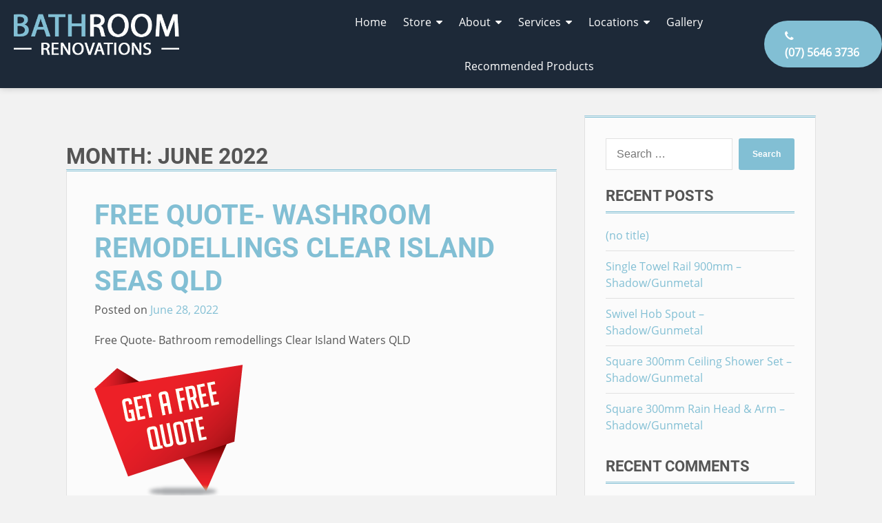

--- FILE ---
content_type: text/html; charset=UTF-8
request_url: https://www.bathroomrenogoldcoast.com/2022/06/
body_size: 12524
content:
<!doctype html>
<html lang="en-US" prefix="og: http://ogp.me/ns# fb: http://ogp.me/ns/fb#">
<head>
<meta charset="UTF-8">
<title>June 1, 2022 12:00 am - Bathroom Renovations Gold Coast</title>
<!-- SEO by Squirrly SEO 12.4.14 - https://plugin.squirrly.co/ -->
<meta name="robots" content="noindex,follow">
<meta name="googlebot" content="noindex,follow,max-snippet:-1,max-image-preview:large,max-video-preview:-1">
<meta name="bingbot" content="noindex,follow,max-snippet:-1,max-image-preview:large,max-video-preview:-1">
<link rel="canonical" href="https://www.bathroomrenogoldcoast.com/2022/06/" />
<link rel="alternate" type="application/rss+xml" href="https://www.bathroomrenogoldcoast.com/sitemap.xml" />
<link href="/favicon.ico" rel="icon" type="image/x-icon" />
<meta name="dc.language" content="en" />
<meta name="dc.language.iso" content="en_US" />
<meta name="dc.publisher" content="Bathroom Renovations Gold Coast" />
<meta name="dc.title" content="June 1, 2022 12:00 am - Bathroom Renovations Gold Coast" />
<meta name="dc.date.issued" content="2022-06-01" />
<meta property="og:url" content="https://www.bathroomrenogoldcoast.com/2022/06/" />
<meta property="og:title" content="June 1, 2022 12:00 am - Bathroom Renovations Gold Coast" />
<meta property="og:description" content="" />
<meta property="og:type" content="website" />
<meta property="og:site_name" content="Bathroom Renovations Gold Coast" />
<meta property="og:locale" content="en_US" />
<meta property="fb:app_id" content="521333548318858" />
<meta property="twitter:url" content="https://www.bathroomrenogoldcoast.com/2022/06/" />
<meta property="twitter:title" content="June 1, 2022 12:00 am - Bathroom Renovations Gold Coast" />
<meta property="twitter:description" content="" />
<meta property="twitter:domain" content="Bathroom Renovations Gold Coast" />
<meta property="twitter:card" content="summary_large_image" />
<meta property="twitter:creator" content="1" />
<meta property="twitter:site" content="1" />
<script async src='https://www.google-analytics.com/analytics.js'></script><script>(function(i,s,o,g,r,a,m){i['GoogleAnalyticsObject']=r;i[r]=i[r]||function(){(i[r].q=i[r].q||[]).push(arguments)},i[r].l=1*new Date();a=s.createElement(o), m=s.getElementsByTagName(o)[0];a.async=1;a.src=g;m.parentNode.insertBefore(a,m) })(window,document,'script','//www.google-analytics.com/analytics.js','ga'); ga('create', 'UA-99315613-1', 'auto');ga('send', 'pageview');</script>
<script>!function(f,b,e,v,n,t,s){if(f.fbq)return;n=f.fbq=function(){n.callMethod?n.callMethod.apply(n,arguments):n.queue.push(arguments)};if(!f._fbq)f._fbq=n;n.push=n;n.loaded=!0;n.version='2.0';n.queue=[];t=b.createElement(e);t.async=!0;t.src=v;s=b.getElementsByTagName(e)[0];s.parentNode.insertBefore(t,s)}(window,document,'script','https://connect.facebook.net/en_US/fbevents.js');fbq('init', '334609340300526');fbq('trackCustom', 'GeneralEvent', '{"content_type":"archive","content_category":"Uncategorized","page":"https:\/\/www.bathroomrenogoldcoast.com\/2022\/06\/","domain":"https:\/\/bathroomrenogoldcoast.com"}');fbq('track', 'PageView', '{"page":"https:\/\/www.bathroomrenogoldcoast.com\/2022\/06\/","domain":"https:\/\/bathroomrenogoldcoast.com"}');</script><noscript><img height='1' width='1' alt='' style='display:none' src='https://www.facebook.com/tr?id=334609340300526&ev=PageView&noscript=1'/></noscript>
<script type="application/ld+json">{"@context":"https://schema.org","@graph":[{"@type":"WebSite","@id":"https://www.bathroomrenogoldcoast.com/2022/06/#WebSite","url":"https://www.bathroomrenogoldcoast.com/2022/06/","name":"June 1, 2022 12:00 am  - Bathroom Renovations Gold Coast","headline":"June 1, 2022 12:00 am  - Bathroom Renovations Gold Coast","mainEntityOfPage":{"@type":"WebPage","id":"https://www.bathroomrenogoldcoast.com/2022/06/#WebPage","url":"https://www.bathroomrenogoldcoast.com/2022/06/"},"datePublished":"2022-06-01T00:00:00+00:00","potentialAction":{"@type":"SearchAction","target":"https://www.bathroomrenogoldcoast.com/?s={search_term_string}","query-input":"required name=search_term_string"},"image":{"@type":"ImageObject","@id":"https://www.bathroomrenogoldcoast.com/2022/06/#6638f5f572","url":"http://www.bathroomrenogoldcoast.com/wp-content/uploads/2020/12/Upper-Coomera-award-winning_-Bathroom-renovations-300x180.jpg","width":500,"height":500},"publisher":{"@type":"Organization","@id":"https://www.bathroomrenogoldcoast.com#organization"}},{"@type":"BreadcrumbList","@id":"https://www.bathroomrenogoldcoast.com/2022/06/#breadcrumblist","itemListElement":[{"@type":"ListItem","position":1,"item":{"@id":"https://www.bathroomrenogoldcoast.com","name":"Bathroom Renovations Gold Coast - Bathroom & Ensuite Renovation Services"}},{"@type":"ListItem","position":2,"item":{"@id":"https://www.bathroomrenogoldcoast.com/category/uncategorized/","name":"Uncategorized"}},{"@type":"ListItem","position":3,"item":{"@id":"https://www.bathroomrenogoldcoast.com/2022/06/","name":"June 1, 2022 12:00 am  - Bathroom Renovations Gold Coast"}}]}]}</script>
<!-- /SEO by Squirrly SEO - WordPress SEO Plugin -->
<style>
:root {
--accent-dark: #084878;
--accent: #82bfd4;
--text: #555555;
--light: #FFFFFF;
--gray: #E1E1E1;
--dark: #34003c;
--background: #f2f2f2;
--background-dark: #111111;
--background-light: #FBFBFB;
--light-border: 1px solid #E1E1E1;
--border: 1px solid #EEEEEE;
--shadow: 0 0 5px #000;
--gutter-one-s: 40px;
--gutter-one: 40px;
--double-accent-border: 3px double var(--accent);
}
</style>
<meta name="viewport" content="width=device-width, initial-scale=1">
<link rel="profile" href="https://gmpg.org/xfn/11">
<script src="https://ajax.googleapis.com/ajax/libs/jquery/3.3.1/jquery.min.js"></script>
<script>
// $(document).ready(function() {
//     $('#nav-toggle').click(function() {
//
//         $('#primary-menu').addClass('toggle-off');
//         $('#primary-menu').removeClass('toggle-on');
//
//     });
// });
$(document).ready(function() {
$('#phone-toggle').click(function() {
$('.multiple-phone-menu').toggle();
});
});
$(document).ready(function() {
$('#nav-toggle').click(function() {
$('.menu-primary-container').toggle();
});
});
$(document).ready(function() {
$('.menu-item-has-children').click(function() {
$(this).find('.sub-menu').toggle();
});
});
$(document).ready(function() {
$('.my-button').click(function() {
$('.my-div').addClass('toggle-off');
$('.my-div').removeClass('toggle-on');
});
});
</script>
<script>
dataLayer = [[]];
</script>
<!-- Google Tag Manager -->
<script>(function(w,d,s,l,i){w[l]=w[l]||[];w[l].push({'gtm.start':
new Date().getTime(),event:'gtm.js'});var f=d.getElementsByTagName(s)[0],
j=d.createElement(s),dl=l!='dataLayer'?'&l='+l:'';j.async=true;j.src=
'https://www.googletagmanager.com/gtm.js?id='+i+dl;f.parentNode.insertBefore(j,f);
})(window,document,'script','dataLayer','GTM-NSFQKXD');</script>
<!-- End Google Tag Manager --><link rel='dns-prefetch' href='//secure.gravatar.com' />
<link rel='dns-prefetch' href='//stats.wp.com' />
<link rel='dns-prefetch' href='//v0.wordpress.com' />
<link rel="alternate" type="application/rss+xml" title="Bathroom Renovations Gold Coast &raquo; Feed" href="https://www.bathroomrenogoldcoast.com/feed/" />
<link rel="alternate" type="application/rss+xml" title="Bathroom Renovations Gold Coast &raquo; Comments Feed" href="https://www.bathroomrenogoldcoast.com/comments/feed/" />
<style id='wp-img-auto-sizes-contain-inline-css' type='text/css'>
img:is([sizes=auto i],[sizes^="auto," i]){contain-intrinsic-size:3000px 1500px}
/*# sourceURL=wp-img-auto-sizes-contain-inline-css */
</style>
<!-- <link rel='stylesheet' id='cf7ic_style-css' href='https://www.bathroomrenogoldcoast.com/wp-content/plugins/contact-form-7-image-captcha/css/cf7ic-style.css?ver=3.3.7' type='text/css' media='all' /> -->
<!-- <link rel='stylesheet' id='wp-block-library-css' href='https://www.bathroomrenogoldcoast.com/wp-content/plugins/gutenberg/build/styles/block-library/style.css?ver=22.2.0' type='text/css' media='all' /> -->
<link rel="stylesheet" type="text/css" href="//www.bathroomrenogoldcoast.com/wp-content/cache/wpfc-minified/7nb9rltu/g4yww.css" media="all"/>
<style id='classic-theme-styles-inline-css' type='text/css'>
/*! This file is auto-generated */
.wp-block-button__link{color:#fff;background-color:#32373c;border-radius:9999px;box-shadow:none;text-decoration:none;padding:calc(.667em + 2px) calc(1.333em + 2px);font-size:1.125em}.wp-block-file__button{background:#32373c;color:#fff;text-decoration:none}
/*# sourceURL=/wp-includes/css/classic-themes.min.css */
</style>
<!-- <link rel='stylesheet' id='mediaelement-css' href='https://www.bathroomrenogoldcoast.com/wp-includes/js/mediaelement/mediaelementplayer-legacy.min.css?ver=4.2.17' type='text/css' media='all' /> -->
<!-- <link rel='stylesheet' id='wp-mediaelement-css' href='https://www.bathroomrenogoldcoast.com/wp-includes/js/mediaelement/wp-mediaelement.min.css?ver=6.9' type='text/css' media='all' /> -->
<link rel="stylesheet" type="text/css" href="//www.bathroomrenogoldcoast.com/wp-content/cache/wpfc-minified/kp6h1922/g4xpf.css" media="all"/>
<style id='jetpack-sharing-buttons-style-inline-css' type='text/css'>
.jetpack-sharing-buttons__services-list{display:flex;flex-direction:row;flex-wrap:wrap;gap:0;list-style-type:none;margin:5px;padding:0}.jetpack-sharing-buttons__services-list.has-small-icon-size{font-size:12px}.jetpack-sharing-buttons__services-list.has-normal-icon-size{font-size:16px}.jetpack-sharing-buttons__services-list.has-large-icon-size{font-size:24px}.jetpack-sharing-buttons__services-list.has-huge-icon-size{font-size:36px}@media print{.jetpack-sharing-buttons__services-list{display:none!important}}.editor-styles-wrapper .wp-block-jetpack-sharing-buttons{gap:0;padding-inline-start:0}ul.jetpack-sharing-buttons__services-list.has-background{padding:1.25em 2.375em}
/*# sourceURL=https://www.bathroomrenogoldcoast.com/wp-content/plugins/jetpack/_inc/blocks/sharing-buttons/view.css */
</style>
<!-- <link rel='stylesheet' id='dashicons-css' href='https://www.bathroomrenogoldcoast.com/wp-includes/css/dashicons.min.css?ver=6.9' type='text/css' media='all' /> -->
<!-- <link rel='stylesheet' id='admin-bar-css' href='https://www.bathroomrenogoldcoast.com/wp-includes/css/admin-bar.min.css?ver=6.9' type='text/css' media='all' /> -->
<link rel="stylesheet" type="text/css" href="//www.bathroomrenogoldcoast.com/wp-content/cache/wpfc-minified/9ksn4ibi/g4xpf.css" media="all"/>
<style id='admin-bar-inline-css' type='text/css'>
/* Hide CanvasJS credits for P404 charts specifically */
#p404RedirectChart .canvasjs-chart-credit {
display: none !important;
}
#p404RedirectChart canvas {
border-radius: 6px;
}
.p404-redirect-adminbar-weekly-title {
font-weight: bold;
font-size: 14px;
color: #fff;
margin-bottom: 6px;
}
#wpadminbar #wp-admin-bar-p404_free_top_button .ab-icon:before {
content: "\f103";
color: #dc3545;
top: 3px;
}
#wp-admin-bar-p404_free_top_button .ab-item {
min-width: 80px !important;
padding: 0px !important;
}
/* Ensure proper positioning and z-index for P404 dropdown */
.p404-redirect-adminbar-dropdown-wrap { 
min-width: 0; 
padding: 0;
position: static !important;
}
#wpadminbar #wp-admin-bar-p404_free_top_button_dropdown {
position: static !important;
}
#wpadminbar #wp-admin-bar-p404_free_top_button_dropdown .ab-item {
padding: 0 !important;
margin: 0 !important;
}
.p404-redirect-dropdown-container {
min-width: 340px;
padding: 18px 18px 12px 18px;
background: #23282d !important;
color: #fff;
border-radius: 12px;
box-shadow: 0 8px 32px rgba(0,0,0,0.25);
margin-top: 10px;
position: relative !important;
z-index: 999999 !important;
display: block !important;
border: 1px solid #444;
}
/* Ensure P404 dropdown appears on hover */
#wpadminbar #wp-admin-bar-p404_free_top_button .p404-redirect-dropdown-container { 
display: none !important;
}
#wpadminbar #wp-admin-bar-p404_free_top_button:hover .p404-redirect-dropdown-container { 
display: block !important;
}
#wpadminbar #wp-admin-bar-p404_free_top_button:hover #wp-admin-bar-p404_free_top_button_dropdown .p404-redirect-dropdown-container {
display: block !important;
}
.p404-redirect-card {
background: #2c3338;
border-radius: 8px;
padding: 18px 18px 12px 18px;
box-shadow: 0 2px 8px rgba(0,0,0,0.07);
display: flex;
flex-direction: column;
align-items: flex-start;
border: 1px solid #444;
}
.p404-redirect-btn {
display: inline-block;
background: #dc3545;
color: #fff !important;
font-weight: bold;
padding: 5px 22px;
border-radius: 8px;
text-decoration: none;
font-size: 17px;
transition: background 0.2s, box-shadow 0.2s;
margin-top: 8px;
box-shadow: 0 2px 8px rgba(220,53,69,0.15);
text-align: center;
line-height: 1.6;
}
.p404-redirect-btn:hover {
background: #c82333;
color: #fff !important;
box-shadow: 0 4px 16px rgba(220,53,69,0.25);
}
/* Prevent conflicts with other admin bar dropdowns */
#wpadminbar .ab-top-menu > li:hover > .ab-item,
#wpadminbar .ab-top-menu > li.hover > .ab-item {
z-index: auto;
}
#wpadminbar #wp-admin-bar-p404_free_top_button:hover > .ab-item {
z-index: 999998 !important;
}
.admin-bar {
position: inherit !important;
top: auto !important;
}
.admin-bar .goog-te-banner-frame {
top: 32px !important
}
@media screen and (max-width: 782px) {
.admin-bar .goog-te-banner-frame {
top: 46px !important;
}
}
@media screen and (max-width: 480px) {
.admin-bar .goog-te-banner-frame {
position: absolute;
}
}
/*# sourceURL=admin-bar-inline-css */
</style>
<!-- <link rel='stylesheet' id='contact-form-7-css' href='https://www.bathroomrenogoldcoast.com/wp-content/plugins/contact-form-7/includes/css/styles.css?ver=6.1.4' type='text/css' media='all' /> -->
<link rel="stylesheet" type="text/css" href="//www.bathroomrenogoldcoast.com/wp-content/cache/wpfc-minified/egl65acj/g4xpf.css" media="all"/>
<style id='global-styles-inline-css' type='text/css'>
:root{--wp--preset--aspect-ratio--square: 1;--wp--preset--aspect-ratio--4-3: 4/3;--wp--preset--aspect-ratio--3-4: 3/4;--wp--preset--aspect-ratio--3-2: 3/2;--wp--preset--aspect-ratio--2-3: 2/3;--wp--preset--aspect-ratio--16-9: 16/9;--wp--preset--aspect-ratio--9-16: 9/16;--wp--preset--color--black: #000000;--wp--preset--color--cyan-bluish-gray: #abb8c3;--wp--preset--color--white: #ffffff;--wp--preset--color--pale-pink: #f78da7;--wp--preset--color--vivid-red: #cf2e2e;--wp--preset--color--luminous-vivid-orange: #ff6900;--wp--preset--color--luminous-vivid-amber: #fcb900;--wp--preset--color--light-green-cyan: #7bdcb5;--wp--preset--color--vivid-green-cyan: #00d084;--wp--preset--color--pale-cyan-blue: #8ed1fc;--wp--preset--color--vivid-cyan-blue: #0693e3;--wp--preset--color--vivid-purple: #9b51e0;--wp--preset--gradient--vivid-cyan-blue-to-vivid-purple: linear-gradient(135deg,rgb(6,147,227) 0%,rgb(155,81,224) 100%);--wp--preset--gradient--light-green-cyan-to-vivid-green-cyan: linear-gradient(135deg,rgb(122,220,180) 0%,rgb(0,208,130) 100%);--wp--preset--gradient--luminous-vivid-amber-to-luminous-vivid-orange: linear-gradient(135deg,rgb(252,185,0) 0%,rgb(255,105,0) 100%);--wp--preset--gradient--luminous-vivid-orange-to-vivid-red: linear-gradient(135deg,rgb(255,105,0) 0%,rgb(207,46,46) 100%);--wp--preset--gradient--very-light-gray-to-cyan-bluish-gray: linear-gradient(135deg,rgb(238,238,238) 0%,rgb(169,184,195) 100%);--wp--preset--gradient--cool-to-warm-spectrum: linear-gradient(135deg,rgb(74,234,220) 0%,rgb(151,120,209) 20%,rgb(207,42,186) 40%,rgb(238,44,130) 60%,rgb(251,105,98) 80%,rgb(254,248,76) 100%);--wp--preset--gradient--blush-light-purple: linear-gradient(135deg,rgb(255,206,236) 0%,rgb(152,150,240) 100%);--wp--preset--gradient--blush-bordeaux: linear-gradient(135deg,rgb(254,205,165) 0%,rgb(254,45,45) 50%,rgb(107,0,62) 100%);--wp--preset--gradient--luminous-dusk: linear-gradient(135deg,rgb(255,203,112) 0%,rgb(199,81,192) 50%,rgb(65,88,208) 100%);--wp--preset--gradient--pale-ocean: linear-gradient(135deg,rgb(255,245,203) 0%,rgb(182,227,212) 50%,rgb(51,167,181) 100%);--wp--preset--gradient--electric-grass: linear-gradient(135deg,rgb(202,248,128) 0%,rgb(113,206,126) 100%);--wp--preset--gradient--midnight: linear-gradient(135deg,rgb(2,3,129) 0%,rgb(40,116,252) 100%);--wp--preset--font-size--small: 13px;--wp--preset--font-size--medium: 20px;--wp--preset--font-size--large: 36px;--wp--preset--font-size--x-large: 42px;--wp--preset--spacing--20: 0.44rem;--wp--preset--spacing--30: 0.67rem;--wp--preset--spacing--40: 1rem;--wp--preset--spacing--50: 1.5rem;--wp--preset--spacing--60: 2.25rem;--wp--preset--spacing--70: 3.38rem;--wp--preset--spacing--80: 5.06rem;--wp--preset--shadow--natural: 6px 6px 9px rgba(0, 0, 0, 0.2);--wp--preset--shadow--deep: 12px 12px 50px rgba(0, 0, 0, 0.4);--wp--preset--shadow--sharp: 6px 6px 0px rgba(0, 0, 0, 0.2);--wp--preset--shadow--outlined: 6px 6px 0px -3px rgb(255, 255, 255), 6px 6px rgb(0, 0, 0);--wp--preset--shadow--crisp: 6px 6px 0px rgb(0, 0, 0);}:where(.is-layout-flex){gap: 0.5em;}:where(.is-layout-grid){gap: 0.5em;}body .is-layout-flex{display: flex;}.is-layout-flex{flex-wrap: wrap;align-items: center;}.is-layout-flex > :is(*, div){margin: 0;}body .is-layout-grid{display: grid;}.is-layout-grid > :is(*, div){margin: 0;}:where(.wp-block-columns.is-layout-flex){gap: 2em;}:where(.wp-block-columns.is-layout-grid){gap: 2em;}:where(.wp-block-post-template.is-layout-flex){gap: 1.25em;}:where(.wp-block-post-template.is-layout-grid){gap: 1.25em;}.has-black-color{color: var(--wp--preset--color--black) !important;}.has-cyan-bluish-gray-color{color: var(--wp--preset--color--cyan-bluish-gray) !important;}.has-white-color{color: var(--wp--preset--color--white) !important;}.has-pale-pink-color{color: var(--wp--preset--color--pale-pink) !important;}.has-vivid-red-color{color: var(--wp--preset--color--vivid-red) !important;}.has-luminous-vivid-orange-color{color: var(--wp--preset--color--luminous-vivid-orange) !important;}.has-luminous-vivid-amber-color{color: var(--wp--preset--color--luminous-vivid-amber) !important;}.has-light-green-cyan-color{color: var(--wp--preset--color--light-green-cyan) !important;}.has-vivid-green-cyan-color{color: var(--wp--preset--color--vivid-green-cyan) !important;}.has-pale-cyan-blue-color{color: var(--wp--preset--color--pale-cyan-blue) !important;}.has-vivid-cyan-blue-color{color: var(--wp--preset--color--vivid-cyan-blue) !important;}.has-vivid-purple-color{color: var(--wp--preset--color--vivid-purple) !important;}.has-black-background-color{background-color: var(--wp--preset--color--black) !important;}.has-cyan-bluish-gray-background-color{background-color: var(--wp--preset--color--cyan-bluish-gray) !important;}.has-white-background-color{background-color: var(--wp--preset--color--white) !important;}.has-pale-pink-background-color{background-color: var(--wp--preset--color--pale-pink) !important;}.has-vivid-red-background-color{background-color: var(--wp--preset--color--vivid-red) !important;}.has-luminous-vivid-orange-background-color{background-color: var(--wp--preset--color--luminous-vivid-orange) !important;}.has-luminous-vivid-amber-background-color{background-color: var(--wp--preset--color--luminous-vivid-amber) !important;}.has-light-green-cyan-background-color{background-color: var(--wp--preset--color--light-green-cyan) !important;}.has-vivid-green-cyan-background-color{background-color: var(--wp--preset--color--vivid-green-cyan) !important;}.has-pale-cyan-blue-background-color{background-color: var(--wp--preset--color--pale-cyan-blue) !important;}.has-vivid-cyan-blue-background-color{background-color: var(--wp--preset--color--vivid-cyan-blue) !important;}.has-vivid-purple-background-color{background-color: var(--wp--preset--color--vivid-purple) !important;}.has-black-border-color{border-color: var(--wp--preset--color--black) !important;}.has-cyan-bluish-gray-border-color{border-color: var(--wp--preset--color--cyan-bluish-gray) !important;}.has-white-border-color{border-color: var(--wp--preset--color--white) !important;}.has-pale-pink-border-color{border-color: var(--wp--preset--color--pale-pink) !important;}.has-vivid-red-border-color{border-color: var(--wp--preset--color--vivid-red) !important;}.has-luminous-vivid-orange-border-color{border-color: var(--wp--preset--color--luminous-vivid-orange) !important;}.has-luminous-vivid-amber-border-color{border-color: var(--wp--preset--color--luminous-vivid-amber) !important;}.has-light-green-cyan-border-color{border-color: var(--wp--preset--color--light-green-cyan) !important;}.has-vivid-green-cyan-border-color{border-color: var(--wp--preset--color--vivid-green-cyan) !important;}.has-pale-cyan-blue-border-color{border-color: var(--wp--preset--color--pale-cyan-blue) !important;}.has-vivid-cyan-blue-border-color{border-color: var(--wp--preset--color--vivid-cyan-blue) !important;}.has-vivid-purple-border-color{border-color: var(--wp--preset--color--vivid-purple) !important;}.has-vivid-cyan-blue-to-vivid-purple-gradient-background{background: var(--wp--preset--gradient--vivid-cyan-blue-to-vivid-purple) !important;}.has-light-green-cyan-to-vivid-green-cyan-gradient-background{background: var(--wp--preset--gradient--light-green-cyan-to-vivid-green-cyan) !important;}.has-luminous-vivid-amber-to-luminous-vivid-orange-gradient-background{background: var(--wp--preset--gradient--luminous-vivid-amber-to-luminous-vivid-orange) !important;}.has-luminous-vivid-orange-to-vivid-red-gradient-background{background: var(--wp--preset--gradient--luminous-vivid-orange-to-vivid-red) !important;}.has-very-light-gray-to-cyan-bluish-gray-gradient-background{background: var(--wp--preset--gradient--very-light-gray-to-cyan-bluish-gray) !important;}.has-cool-to-warm-spectrum-gradient-background{background: var(--wp--preset--gradient--cool-to-warm-spectrum) !important;}.has-blush-light-purple-gradient-background{background: var(--wp--preset--gradient--blush-light-purple) !important;}.has-blush-bordeaux-gradient-background{background: var(--wp--preset--gradient--blush-bordeaux) !important;}.has-luminous-dusk-gradient-background{background: var(--wp--preset--gradient--luminous-dusk) !important;}.has-pale-ocean-gradient-background{background: var(--wp--preset--gradient--pale-ocean) !important;}.has-electric-grass-gradient-background{background: var(--wp--preset--gradient--electric-grass) !important;}.has-midnight-gradient-background{background: var(--wp--preset--gradient--midnight) !important;}.has-small-font-size{font-size: var(--wp--preset--font-size--small) !important;}.has-medium-font-size{font-size: var(--wp--preset--font-size--medium) !important;}.has-large-font-size{font-size: var(--wp--preset--font-size--large) !important;}.has-x-large-font-size{font-size: var(--wp--preset--font-size--x-large) !important;}
:where(.wp-block-columns.is-layout-flex){gap: 2em;}:where(.wp-block-columns.is-layout-grid){gap: 2em;}
:root :where(.wp-block-pullquote){font-size: 1.5em;line-height: 1.6;}
:where(.wp-block-post-template.is-layout-flex){gap: 1.25em;}:where(.wp-block-post-template.is-layout-grid){gap: 1.25em;}
:where(.wp-block-term-template.is-layout-flex){gap: 1.25em;}:where(.wp-block-term-template.is-layout-grid){gap: 1.25em;}
/*# sourceURL=global-styles-inline-css */
</style>
<!-- <link rel='stylesheet' id='syndlab-css' href='https://www.bathroomrenogoldcoast.com/wp-content/plugins/syndlab/public/css/syndlab-public.css?ver=1.1.4' type='text/css' media='all' /> -->
<!-- <link rel='stylesheet' id='normalize-css' href='https://www.bathroomrenogoldcoast.com/wp-content/themes/basetheme/css/normalize.css?ver=6.9' type='text/css' media='all' /> -->
<!-- <link rel='stylesheet' id='custom-woocommerce-css' href='https://www.bathroomrenogoldcoast.com/wp-content/themes/basetheme/css/custom-woocommerce.css?ver=6.9' type='text/css' media='all' /> -->
<!-- <link rel='stylesheet' id='blog-css' href='https://www.bathroomrenogoldcoast.com/wp-content/themes/basetheme/css/blog.css?ver=6.9' type='text/css' media='all' /> -->
<!-- <link rel='stylesheet' id='variables-css' href='https://www.bathroomrenogoldcoast.com/wp-content/themes/basetheme/css/variables.css?ver=6.9' type='text/css' media='all' /> -->
<!-- <link rel='stylesheet' id='font-face-css' href='https://www.bathroomrenogoldcoast.com/wp-content/themes/basetheme/fonts/font-face.css?ver=6.9' type='text/css' media='all' /> -->
<!-- <link rel='stylesheet' id='basetheme-style-css' href='https://www.bathroomrenogoldcoast.com/wp-content/themes/basetheme/style.css?ver=6.9' type='text/css' media='all' /> -->
<!-- <link rel='stylesheet' id='font-awesome-css' href='https://www.bathroomrenogoldcoast.com/wp-content/plugins/elementor/assets/lib/font-awesome/css/font-awesome.min.css?ver=4.7.0' type='text/css' media='all' /> -->
<link rel="stylesheet" type="text/css" href="//www.bathroomrenogoldcoast.com/wp-content/cache/wpfc-minified/8jpop8rw/g4yww.css" media="all"/>
<script src='//www.bathroomrenogoldcoast.com/wp-content/cache/wpfc-minified/d67v358c/g4yww.js' type="text/javascript"></script>
<!-- <script type="text/javascript" src="https://www.bathroomrenogoldcoast.com/wp-includes/js/jquery/jquery.min.js?ver=3.7.1" id="jquery-core-js"></script> -->
<!-- <script type="text/javascript" src="https://www.bathroomrenogoldcoast.com/wp-includes/js/jquery/jquery-migrate.min.js?ver=3.4.1" id="jquery-migrate-js"></script> -->
<!-- <script type="text/javascript" src="https://www.bathroomrenogoldcoast.com/wp-content/plugins/syndlab/public/js/syndlab-public.js?ver=1.1.4" id="syndlab-js"></script> -->
<link rel="https://api.w.org/" href="https://www.bathroomrenogoldcoast.com/wp-json/" /><link rel="EditURI" type="application/rsd+xml" title="RSD" href="https://www.bathroomrenogoldcoast.com/xmlrpc.php?rsd" />
<meta name="generator" content="WordPress 6.9" />
<style id="essential-blocks-global-styles">
:root {
--eb-global-primary-color: #101828;
--eb-global-secondary-color: #475467;
--eb-global-tertiary-color: #98A2B3;
--eb-global-text-color: #475467;
--eb-global-heading-color: #1D2939;
--eb-global-link-color: #444CE7;
--eb-global-background-color: #F9FAFB;
--eb-global-button-text-color: #FFFFFF;
--eb-global-button-background-color: #101828;
--eb-gradient-primary-color: linear-gradient(90deg, hsla(259, 84%, 78%, 1) 0%, hsla(206, 67%, 75%, 1) 100%);
--eb-gradient-secondary-color: linear-gradient(90deg, hsla(18, 76%, 85%, 1) 0%, hsla(203, 69%, 84%, 1) 100%);
--eb-gradient-tertiary-color: linear-gradient(90deg, hsla(248, 21%, 15%, 1) 0%, hsla(250, 14%, 61%, 1) 100%);
--eb-gradient-background-color: linear-gradient(90deg, rgb(250, 250, 250) 0%, rgb(233, 233, 233) 49%, rgb(244, 243, 243) 100%);
--eb-tablet-breakpoint: 1024px;
--eb-mobile-breakpoint: 767px;
}
</style><script id="mcjs">!function(c,h,i,m,p){m=c.createElement(h),p=c.getElementsByTagName(h)[0],m.async=1,m.src=i,p.parentNode.insertBefore(m,p)}(document,"script","https://chimpstatic.com/mcjs-connected/js/users/81f0719c44/e7154b15e566555e0ed2e9ace.js");</script>	<style>img#wpstats{display:none}</style>
<meta name="generator" content="Elementor 3.34.2; features: additional_custom_breakpoints; settings: css_print_method-external, google_font-enabled, font_display-auto">
<style type="text/css">.recentcomments a{display:inline !important;padding:0 !important;margin:0 !important;}</style>			<style>
.e-con.e-parent:nth-of-type(n+4):not(.e-lazyloaded):not(.e-no-lazyload),
.e-con.e-parent:nth-of-type(n+4):not(.e-lazyloaded):not(.e-no-lazyload) * {
background-image: none !important;
}
@media screen and (max-height: 1024px) {
.e-con.e-parent:nth-of-type(n+3):not(.e-lazyloaded):not(.e-no-lazyload),
.e-con.e-parent:nth-of-type(n+3):not(.e-lazyloaded):not(.e-no-lazyload) * {
background-image: none !important;
}
}
@media screen and (max-height: 640px) {
.e-con.e-parent:nth-of-type(n+2):not(.e-lazyloaded):not(.e-no-lazyload),
.e-con.e-parent:nth-of-type(n+2):not(.e-lazyloaded):not(.e-no-lazyload) * {
background-image: none !important;
}
}
</style>
<link rel="apple-touch-icon" href="https://www.bathroomrenogoldcoast.com/wp-content/uploads/2017/05/cropped-BR4Ulogotransparent-1a-180x180.png" />
<meta name="msapplication-TileImage" content="https://www.bathroomrenogoldcoast.com/wp-content/uploads/2017/05/cropped-BR4Ulogotransparent-1a-270x270.png" />
<style type="text/css" id="wp-custom-css">
.lined-list li a {
border-bottom: 1px solid rgba(255,255,255,0.1) !important;
}
h1 {
font-size: 3.5em;
}
h2 {
font-size: 2.5em;
}
.three-button-radio .wpcf7-list-item {
width: 33%;
float: left;
background: rgba(0,0,0,0.2);
padding: 10px 5px;
text-align: center;
position: relative;
border: 1px solid rgba(255,255,255,0.2);
}
.wpcf7-form-control-wrap {
position: relative;
display: block;
overflow: hidden;
}
.hidden-label {
display: none;
}
.title-wrap .fs-5 {
text-shadow: 1px 1px 3px #1c2a51;
}
.site-footer {
background: #1D2938;
}
@media (max-width: 600px) {
.separator .fs-1h {
font-size: 1em !important;
}
}		</style>
<style>
h1, h2, h3, h4, h5, h6 {
font-family: 'roboto-bold', sans-serif;
font-weight: 700;
}
body {
font-family: 'open-sans-regular', sans-serif;
font-weight: 400;
}
</style>
</head>
<style>
h1,h2,h3,h4,h5,h6 {
text-transform: uppercase;
}
</style>
<body class="archive date wp-theme-basetheme adm-body hfeed elementor-default elementor-kit-1999">
<header class="header-shadow">
<style>
#masthead,
.adm-primary-nav ul ul,
.menu-primary-container {
background: #1D2938;
}
.site-branding img {
max-height: 60px;
}
.adm-primary-nav li a {
color: #FFFFFF;
}
.nav-item-wrapper .button-wrapper {
align-self: center;
}
.phone-menu-button .mobile-text {
display: none;
}
.phone-menu-button .phone-number {
display: inline-block;
}
.site-branding {
text-align: left !important;
}
@media (max-width: 1140px) {
.menu-primary-container {
width: 100%;
border-bottom: 3px solid #fff;
}
.phone-menu-button a {
position: fixed;
bottom: 0;
left: 0;
right: 0;
width: 100%;
display: block;
background: var(--accent);
text-align: center;
border-radius: 0;
border: none;
}
.phone-menu-button .mobile-text {
display: inline-block;
}
.phone-menu-button .phone-number {
display: none;
}
.nav-item-wrapper {
justify-content: center;
}
.site-branding {
margin-left: auto;
margin-right: auto;
}
}
</style>
<header id="masthead" class="site-header ">
<div class="adm-row-fw mw-1600 mx-auto grid-2-1-2-move">
<div class="site-branding one-third move-bottom left p-20">
<img src="https://www.bathroomrenogoldcoast.com/wp-content/uploads/2018/10/bathroom-renovations.png" alt="" class=""/>
</div><!-- .site-branding -->
<nav id="adm-nav" class="adm-primary-nav two-thirds move-top">
<button id="nav-toggle" class="toggle-menu"><i class="fa fa-bars"></i></button>
<div class="nav-item-wrapper flx-right">
<div class="menu-primary-container"><ul id="primary-menu" class="menu"><li id="menu-item-84" class="menu-item menu-item-type-post_type menu-item-object-page menu-item-home menu-item-84"><a href="https://www.bathroomrenogoldcoast.com/" data-wpel-link="internal">Home</a></li>
<li id="menu-item-2586" class="menu-item menu-item-type-custom menu-item-object-custom menu-item-has-children menu-item-2586"><a href="#">Store</a>
<ul class="sub-menu">
<li id="menu-item-2172" class="menu-item menu-item-type-post_type menu-item-object-page menu-item-has-children menu-item-2172"><a href="https://www.bathroomrenogoldcoast.com/bathroom-supplies-online-store/" data-wpel-link="internal">Online Store</a>
<ul class="sub-menu">
<li id="menu-item-2530" class="menu-item menu-item-type-post_type menu-item-object-page menu-item-2530"><a href="https://www.bathroomrenogoldcoast.com/moku-bathroom-basins-natural-stone-and-timber-basins/" data-wpel-link="internal">Moku basins</a></li>
<li id="menu-item-2584" class="menu-item menu-item-type-post_type menu-item-object-page menu-item-2584"><a href="https://www.bathroomrenogoldcoast.com/moku-engineered-oak-timber-flooring-oak-engineered-floorboards/" data-wpel-link="internal">Timber flooring</a></li>
<li id="menu-item-2585" class="menu-item menu-item-type-post_type menu-item-object-page menu-item-2585"><a href="https://www.bathroomrenogoldcoast.com/hotwire-under-tile-heating-diy-kit-in-screed-heating-diy-kit/" data-wpel-link="internal">Floor heating kit</a></li>
<li id="menu-item-2898" class="menu-item menu-item-type-post_type menu-item-object-page menu-item-2898"><a href="https://www.bathroomrenogoldcoast.com/kitchen-sinks-gold-coast/" data-wpel-link="internal">Kitchen Sinks  &#8211; Stainless steel</a></li>
</ul>
</li>
</ul>
</li>
<li id="menu-item-1076" class="menu-item menu-item-type-custom menu-item-object-custom menu-item-has-children menu-item-1076"><a>About</a>
<ul class="sub-menu">
<li id="menu-item-1165" class="menu-item menu-item-type-post_type menu-item-object-page menu-item-1165"><a href="https://www.bathroomrenogoldcoast.com/about-bathroom-renovations-gold-coast/" data-wpel-link="internal">The Team</a></li>
<li id="menu-item-623" class="menu-item menu-item-type-post_type menu-item-object-page current_page_parent menu-item-623"><a href="https://www.bathroomrenogoldcoast.com/blog-bathroom-renovations-and-news-updates/" data-wpel-link="internal">Blog</a></li>
<li id="menu-item-1257" class="menu-item menu-item-type-post_type menu-item-object-page menu-item-1257"><a href="https://www.bathroomrenogoldcoast.com/contact/" data-wpel-link="internal">Contact</a></li>
<li id="menu-item-2917" class="menu-item menu-item-type-post_type menu-item-object-page menu-item-2917"><a href="https://www.bathroomrenogoldcoast.com/privacy-policy/" data-wpel-link="internal">Privacy Policy</a></li>
</ul>
</li>
<li id="menu-item-162" class="menu-item menu-item-type-custom menu-item-object-custom menu-item-has-children menu-item-162"><a>Services</a>
<ul class="sub-menu">
<li id="menu-item-1163" class="menu-item menu-item-type-post_type menu-item-object-page menu-item-1163"><a href="https://www.bathroomrenogoldcoast.com/restyle-bathroom-bathroom-renovations-and-designs/" data-wpel-link="internal">Restyle</a></li>
<li id="menu-item-1159" class="menu-item menu-item-type-post_type menu-item-object-page menu-item-1159"><a href="https://www.bathroomrenogoldcoast.com/bathroom-remodeling-renovations/" data-wpel-link="internal">Remodel</a></li>
<li id="menu-item-1161" class="menu-item menu-item-type-post_type menu-item-object-page menu-item-1161"><a href="https://www.bathroomrenogoldcoast.com/ensuite-renovations/" data-wpel-link="internal">Ensuite</a></li>
<li id="menu-item-1158" class="menu-item menu-item-type-post_type menu-item-object-page menu-item-1158"><a href="https://www.bathroomrenogoldcoast.com/bathroom-extensions-bathroom-renovations-remodeling/" data-wpel-link="internal">Extensions</a></li>
<li id="menu-item-1162" class="menu-item menu-item-type-post_type menu-item-object-page menu-item-1162"><a href="https://www.bathroomrenogoldcoast.com/residential-bathroom-renovations/" data-wpel-link="internal">Residential</a></li>
<li id="menu-item-1160" class="menu-item menu-item-type-post_type menu-item-object-page menu-item-1160"><a href="https://www.bathroomrenogoldcoast.com/commercial-renovations/" data-wpel-link="internal">Commercial</a></li>
<li id="menu-item-88" class="menu-item menu-item-type-custom menu-item-object-custom menu-item-88"><a href="#contact">Free Consultation</a></li>
</ul>
</li>
<li id="menu-item-1039" class="menu-item menu-item-type-custom menu-item-object-custom menu-item-has-children menu-item-1039"><a href="#">Locations</a>
<ul class="sub-menu">
<li id="menu-item-1208" class="menu-item menu-item-type-post_type menu-item-object-page menu-item-1208"><a href="https://www.bathroomrenogoldcoast.com/brisbane-bathroom-renovations/" data-wpel-link="internal">Brisbane</a></li>
<li id="menu-item-1207" class="menu-item menu-item-type-post_type menu-item-object-page menu-item-1207"><a href="https://www.bathroomrenogoldcoast.com/renovations-adelaide/" data-wpel-link="internal">Adelaide</a></li>
<li id="menu-item-1689" class="menu-item menu-item-type-post_type menu-item-object-page menu-item-1689"><a href="https://www.bathroomrenogoldcoast.com/renovations-adelaide/enfield/" data-wpel-link="internal">Bathroom Renovations Enfield</a></li>
<li id="menu-item-1040" class="menu-item menu-item-type-custom menu-item-object-custom menu-item-1040"><a href="/" data-wpel-link="internal">Gold Coast</a></li>
</ul>
</li>
<li id="menu-item-1164" class="menu-item menu-item-type-post_type menu-item-object-page menu-item-1164"><a href="https://www.bathroomrenogoldcoast.com/gallery-luxury-bathroom-renovations-gold-coast/" data-wpel-link="internal">Gallery</a></li>
<li id="menu-item-3277" class="menu-item menu-item-type-post_type menu-item-object-page menu-item-3277"><a href="https://www.bathroomrenogoldcoast.com/recommended-products/" data-wpel-link="internal">Recommended Products</a></li>
</ul></div>
<div class="button-wrapper phone-menu-button">
<a href="tel:0756463736" class="btn-rnd background-accent white di-block" data-wpel-link="internal"><i class="fa fa-phone" aria-hidden="true"></i> <span class="mobile-text"> Tap To Call </span> <span class="phone-number">(07) 5646 3736</span></a>
</div>
</div>
</nav><!-- #site-navigation -->
</div>
</header><!-- #masthead -->
</header>
<div class="adm-site">
<div id="adm-content-sidebar" class="adm-content-sidebar">
<div class="adm-row mw-1200 grid-2-2-1 gap-40">
<div class="adm-content two-thirds">
<header class="page-header">
<h1 class="page-title">Month: <span>June 2022</span></h1>                    </header><!-- .page-header -->
<article id="post-2324" class="post-2324 post type-post status-publish format-standard hentry category-uncategorized">
<header class="entry-header">
<h2 class="entry-title"><a href="https://www.bathroomrenogoldcoast.com/free-quote-washroom-remodellings-clear-island-seas-qld/" rel="bookmark" data-wpel-link="internal">Free Quote- Washroom remodellings Clear Island Seas QLD</a></h2>			<div class="entry-meta">
<span class="posted-on">Posted on <a href="https://www.bathroomrenogoldcoast.com/free-quote-washroom-remodellings-clear-island-seas-qld/" rel="bookmark" data-wpel-link="internal"><time class="entry-date published updated" datetime="2022-06-28T10:18:39+00:00">June 28, 2022</time></a></span>			</div><!-- .entry-meta -->
</header><!-- .entry-header -->
<div class="entry-content">
<p>Free Quote- Bathroom remodellings Clear Island Waters QLD</p>
<p><img decoding="async" src="https://www.bathroomrenogoldcoast.com/wp-content/uploads/2020/08/get-a-free-quote.png" alt="" width="216" height="226" /><br />
<img /> We make use of a specialist Service along with superior l choices to match your house. Call our group to prepare a time in your Clear Island Waters today for a completely no quote&#8211; We prepare for producing an incredible commode for you.</p>
<p>Tap-ware &#8211; Vanities- bathroom &#8211; sinks &#8211; shower offers together with far more</p>
<p><img fetchpriority="high" decoding="async" src="https://www.bathroomrenogoldcoast.com/wp-content/uploads/2020/09/Miami_-Bathroom-renovations--scaled.jpg" alt="" width="1536" height="2048" /></p>
<p><img decoding="async" src="https://www.bathroomrenogoldcoast.com/wp-content/uploads/2020/09/Miami_-Bathroom-renovations--scaled.jpg" alt="" /><img decoding="async" src="https://www.bathroomrenogoldcoast.com/wp-content/uploads/2020/09/Miami_-Bathroom-renovations--scaled.jpg" alt="" />. We provide a professional Service in enhancement to amazing layouts to match your home.</p>
<p>Click this internet link to Call.<br />
</a></p>
</div><!-- .entry-content -->
<footer class="entry-footer">
<span class="cat-links">Posted in <a href="https://www.bathroomrenogoldcoast.com/category/uncategorized/" rel="category tag" data-wpel-link="internal">Uncategorized</a></span>	</footer><!-- .entry-footer -->
</article><!-- #post-2324 -->
<article id="post-2320" class="post-2320 post type-post status-publish format-standard hentry category-uncategorized">
<header class="entry-header">
<h2 class="entry-title"><a href="https://www.bathroomrenogoldcoast.com/bathroom-renovations-in-upper-coomera-qld-2/" rel="bookmark" data-wpel-link="internal">Bathroom Renovations in Upper Coomera QLD</a></h2>			<div class="entry-meta">
<span class="posted-on">Posted on <a href="https://www.bathroomrenogoldcoast.com/bathroom-renovations-in-upper-coomera-qld-2/" rel="bookmark" data-wpel-link="internal"><time class="entry-date published updated" datetime="2022-06-23T07:39:05+00:00">June 23, 2022</time></a></span>			</div><!-- .entry-meta -->
</header><!-- .entry-header -->
<div class="entry-content">
<p><img decoding="async" src="https://www.bathroomrenogoldcoast.com/wp-content/uploads/2020/12/Upper-Coomera-award-winning_-Bathroom-renovations-300x180.jpg" alt="" /></p>
<p> Shower location repair remedies in Upper Coomera where we produce a basic improvement option in Upper Coomera (4209) on the Gold Coast QLD.</p>
<p><img loading="lazy" decoding="async" width="640" height="554" src="https://www.bathroomrenogoldcoast.com/wp-content/uploads/2020/10/Mudgereeba-1024x887.jpg" alt="" loading="lazy" /><br />
<img decoding="async" src="https://www.bathroomrenogoldcoast.com/wp-content/uploads/2020/10/Mudgereeba-1024x887.jpg" alt="" loading="careless" /><br />
<img decoding="async" src="https://www.bathroomrenogoldcoast.com/wp-content/uploads/2020/10/Mudgereeba-1024x887.jpg" alt="" /> <img decoding="async" src="https://www.bathroomrenogoldcoast.com/wp-content/uploads/2020/10/Mudgereeba-1024x887.jpg" alt="" /><br />
<img decoding="async" src="https://www.bathroomrenogoldcoast.com/wp-content/uploads/2020/10/Mudgereeba-1024x887.jpg" alt="" /> <img decoding="async" src="https://www.bathroomrenogoldcoast.com/wp-content/uploads/2020/10/Mudgereeba-1024x887.jpg" alt="" /> <img decoding="async" src="https://www.bathroomrenogoldcoast.com/wp-content/uploads/2020/10/Mudgereeba-1024x887.jpg" /> <img decoding="async" src="https://www.bathroomrenogoldcoast.com/wp-content/uploads/2020/10/Mudgereeba-1024x887.jpg" /><br />
<img decoding="async" src="https://www.bathroomrenogoldcoast.com/wp-content/uploads/2020/10/Mudgereeba-1024x887.jpg" alt="" /> <img decoding="async" src="https://www.bathroomrenogoldcoast.com/wp-content/uploads/2020/10/Mudgereeba-1024x887.jpg" alt="" /> <img decoding="async" src="https://www.bathroomrenogoldcoast.com/wp-content/uploads/2020/10/Mudgereeba-1024x887.jpg" /> <img decoding="async" src="https://www.bathroomrenogoldcoast.com/wp-content/uploads/2020/10/Mudgereeba-1024x887.jpg" /> <img decoding="async" src="https://www.bathroomrenogoldcoast.com/wp-content/uploads/2020/10/Mudgereeba-1024x887.jpg" /> <img decoding="async" src="https://www.bathroomrenogoldcoast.com/wp-content/uploads/2020/10/Mudgereeba-1024x887.jpg" /> <img /> <img /></p>
</div><!-- .entry-content -->
<footer class="entry-footer">
<span class="cat-links">Posted in <a href="https://www.bathroomrenogoldcoast.com/category/uncategorized/" rel="category tag" data-wpel-link="internal">Uncategorized</a></span>	</footer><!-- .entry-footer -->
</article><!-- #post-2320 -->
</div>
<div class="one-third">
<aside id="secondary" class="widget-area">
<section id="search-2" class="widget widget_search"><form role="search" method="get" class="search-form" action="https://www.bathroomrenogoldcoast.com/">
<label>
<span class="screen-reader-text">Search for:</span>
<input type="search" class="search-field" placeholder="Search &hellip;" value="" name="s" />
</label>
<input type="submit" class="search-submit" value="Search" />
</form></section>
<section id="recent-posts-2" class="widget widget_recent_entries">
<h2 class="widget-title">Recent Posts</h2>
<ul>
<li>
<a href="https://www.bathroomrenogoldcoast.com/3274-2/" data-wpel-link="internal">(no title)</a>
</li>
<li>
<a href="https://www.bathroomrenogoldcoast.com/single-towel-rail-900mm-shadow-gunmetal/" data-wpel-link="internal">Single Towel Rail 900mm &#8211; Shadow/Gunmetal</a>
</li>
<li>
<a href="https://www.bathroomrenogoldcoast.com/swivel-hob-spout-shadow-gunmetal/" data-wpel-link="internal">Swivel Hob Spout &#8211; Shadow/Gunmetal</a>
</li>
<li>
<a href="https://www.bathroomrenogoldcoast.com/square-300mm-ceiling-shower-set-shadow-gunmetal/" data-wpel-link="internal">Square 300mm Ceiling Shower Set &#8211; Shadow/Gunmetal</a>
</li>
<li>
<a href="https://www.bathroomrenogoldcoast.com/square-300mm-rain-head-arm-shadow-gunmetal/" data-wpel-link="internal">Square 300mm Rain Head &#038; Arm &#8211; Shadow/Gunmetal</a>
</li>
</ul>
</section><section id="recent-comments-2" class="widget widget_recent_comments"><h2 class="widget-title">Recent Comments</h2><ul id="recentcomments"><li class="recentcomments"><span class="comment-author-link"><a href="https://bathroomrenogoldcoast.wordpress.com/2024/05/02/luxury-bathroom-renovations/" class="url" rel="ugc external nofollow noopener sponsored" data-wpel-link="external" target="_blank">Luxury bathroom renovations &#8211; Bathroom Renovations 4U</a></span> on <a href="https://www.bathroomrenogoldcoast.com/award-winning-luxury-bathroom-designs/#comment-56" data-wpel-link="internal">Award winning luxury bathroom designs</a></li></ul></section><section id="archives-2" class="widget widget_archive"><h2 class="widget-title">Archives</h2>
<ul>
<li><a href="https://www.bathroomrenogoldcoast.com/2025/12/" data-wpel-link="internal">December 2025</a></li>
<li><a href="https://www.bathroomrenogoldcoast.com/2025/08/" data-wpel-link="internal">August 2025</a></li>
<li><a href="https://www.bathroomrenogoldcoast.com/2024/05/" data-wpel-link="internal">May 2024</a></li>
<li><a href="https://www.bathroomrenogoldcoast.com/2024/04/" data-wpel-link="internal">April 2024</a></li>
<li><a href="https://www.bathroomrenogoldcoast.com/2023/09/" data-wpel-link="internal">September 2023</a></li>
<li><a href="https://www.bathroomrenogoldcoast.com/2022/10/" data-wpel-link="internal">October 2022</a></li>
<li><a href="https://www.bathroomrenogoldcoast.com/2022/09/" data-wpel-link="internal">September 2022</a></li>
<li><a href="https://www.bathroomrenogoldcoast.com/2022/08/" data-wpel-link="internal">August 2022</a></li>
<li><a href="https://www.bathroomrenogoldcoast.com/2022/07/" data-wpel-link="internal">July 2022</a></li>
<li><a href="https://www.bathroomrenogoldcoast.com/2022/06/" aria-current="page" data-wpel-link="internal">June 2022</a></li>
<li><a href="https://www.bathroomrenogoldcoast.com/2022/05/" data-wpel-link="internal">May 2022</a></li>
<li><a href="https://www.bathroomrenogoldcoast.com/2022/04/" data-wpel-link="internal">April 2022</a></li>
<li><a href="https://www.bathroomrenogoldcoast.com/2022/03/" data-wpel-link="internal">March 2022</a></li>
<li><a href="https://www.bathroomrenogoldcoast.com/2022/02/" data-wpel-link="internal">February 2022</a></li>
<li><a href="https://www.bathroomrenogoldcoast.com/2022/01/" data-wpel-link="internal">January 2022</a></li>
<li><a href="https://www.bathroomrenogoldcoast.com/2021/12/" data-wpel-link="internal">December 2021</a></li>
<li><a href="https://www.bathroomrenogoldcoast.com/2021/11/" data-wpel-link="internal">November 2021</a></li>
<li><a href="https://www.bathroomrenogoldcoast.com/2021/10/" data-wpel-link="internal">October 2021</a></li>
<li><a href="https://www.bathroomrenogoldcoast.com/2021/09/" data-wpel-link="internal">September 2021</a></li>
<li><a href="https://www.bathroomrenogoldcoast.com/2021/08/" data-wpel-link="internal">August 2021</a></li>
<li><a href="https://www.bathroomrenogoldcoast.com/2021/07/" data-wpel-link="internal">July 2021</a></li>
<li><a href="https://www.bathroomrenogoldcoast.com/2021/06/" data-wpel-link="internal">June 2021</a></li>
<li><a href="https://www.bathroomrenogoldcoast.com/2021/05/" data-wpel-link="internal">May 2021</a></li>
<li><a href="https://www.bathroomrenogoldcoast.com/2020/12/" data-wpel-link="internal">December 2020</a></li>
<li><a href="https://www.bathroomrenogoldcoast.com/2020/10/" data-wpel-link="internal">October 2020</a></li>
<li><a href="https://www.bathroomrenogoldcoast.com/2020/09/" data-wpel-link="internal">September 2020</a></li>
<li><a href="https://www.bathroomrenogoldcoast.com/2020/03/" data-wpel-link="internal">March 2020</a></li>
<li><a href="https://www.bathroomrenogoldcoast.com/2018/09/" data-wpel-link="internal">September 2018</a></li>
<li><a href="https://www.bathroomrenogoldcoast.com/2018/06/" data-wpel-link="internal">June 2018</a></li>
<li><a href="https://www.bathroomrenogoldcoast.com/2017/10/" data-wpel-link="internal">October 2017</a></li>
<li><a href="https://www.bathroomrenogoldcoast.com/2017/06/" data-wpel-link="internal">June 2017</a></li>
<li><a href="https://www.bathroomrenogoldcoast.com/2017/05/" data-wpel-link="internal">May 2017</a></li>
</ul>
</section><section id="categories-2" class="widget widget_categories"><h2 class="widget-title">Categories</h2>
<ul>
<li class="cat-item cat-item-241"><a href="https://www.bathroomrenogoldcoast.com/category/10-steps-for-bathroom-renovations-and-remodeling/" data-wpel-link="internal">10-steps-for-bathroom-renovations-and-remodeling</a>
</li>
<li class="cat-item cat-item-244"><a href="https://www.bathroomrenogoldcoast.com/category/award-winning-bathrooms/" data-wpel-link="internal">award winning bathrooms</a>
</li>
<li class="cat-item cat-item-159"><a href="https://www.bathroomrenogoldcoast.com/category/bathroom-renovation-broadbeach-waters/" data-wpel-link="internal">bathroom renovation Broadbeach Waters</a>
</li>
<li class="cat-item cat-item-150"><a href="https://www.bathroomrenogoldcoast.com/category/bathroom-renovation-parkwood/" data-wpel-link="internal">bathroom renovation Parkwood</a>
</li>
<li class="cat-item cat-item-141"><a href="https://www.bathroomrenogoldcoast.com/category/bathroom-renovation-southport/" data-wpel-link="internal">bathroom renovation Southport</a>
</li>
<li class="cat-item cat-item-132"><a href="https://www.bathroomrenogoldcoast.com/category/bathroom-renovation-upper-coomera/" data-wpel-link="internal">bathroom renovation upper coomera</a>
</li>
<li class="cat-item cat-item-68"><a href="https://www.bathroomrenogoldcoast.com/category/bathroom-renovations-chevron-island/" data-wpel-link="internal">Bathroom renovations Chevron Island</a>
</li>
<li class="cat-item cat-item-207"><a href="https://www.bathroomrenogoldcoast.com/category/bathroom-renovations-clear-island-waters/" data-wpel-link="internal">bathroom renovations clear island waters</a>
</li>
<li class="cat-item cat-item-86"><a href="https://www.bathroomrenogoldcoast.com/category/bathroom-renovations-coombabah/" data-wpel-link="internal">Bathroom renovations Coombabah</a>
</li>
<li class="cat-item cat-item-63"><a href="https://www.bathroomrenogoldcoast.com/category/bathroom-renovations-coomera/" data-wpel-link="internal">Bathroom renovations Coomera</a>
</li>
<li class="cat-item cat-item-62"><a href="https://www.bathroomrenogoldcoast.com/category/bathroom-renovations-helensvale/" data-wpel-link="internal">Bathroom renovations helensvale</a>
</li>
<li class="cat-item cat-item-73"><a href="https://www.bathroomrenogoldcoast.com/category/bathroom-renovations-hope-island/" data-wpel-link="internal">Bathroom renovations Hope island</a>
</li>
<li class="cat-item cat-item-66"><a href="https://www.bathroomrenogoldcoast.com/category/bathroom-renovations-labrador/" data-wpel-link="internal">Bathroom renovations Labrador</a>
</li>
<li class="cat-item cat-item-87"><a href="https://www.bathroomrenogoldcoast.com/category/bathroom-renovations-mermaid-beach/" data-wpel-link="internal">bathroom renovations mermaid beach</a>
</li>
<li class="cat-item cat-item-64"><a href="https://www.bathroomrenogoldcoast.com/category/bathroom-renovations-miami/" data-wpel-link="internal">Bathroom renovations Miami</a>
</li>
<li class="cat-item cat-item-90"><a href="https://www.bathroomrenogoldcoast.com/category/bathroom-renovations-mudgereeba/" data-wpel-link="internal">bathroom renovations mudgereeba</a>
</li>
<li class="cat-item cat-item-79"><a href="https://www.bathroomrenogoldcoast.com/category/bathroom-renovations-paradise-point/" data-wpel-link="internal">bathroom renovations paradise point</a>
</li>
<li class="cat-item cat-item-208"><a href="https://www.bathroomrenogoldcoast.com/category/bathroom-renovations-southport/" data-wpel-link="internal">Bathroom renovations Southport</a>
</li>
<li class="cat-item cat-item-20"><a href="https://www.bathroomrenogoldcoast.com/category/bathroom-tips/" data-wpel-link="internal">Bathroom Tips</a>
</li>
<li class="cat-item cat-item-24"><a href="https://www.bathroomrenogoldcoast.com/category/corona-virus-and-us/" data-wpel-link="internal">Corona Virus and Us</a>
</li>
<li class="cat-item cat-item-168"><a href="https://www.bathroomrenogoldcoast.com/category/free-quote-broadbeach-waters/" data-wpel-link="internal">free quote broadbeach waters</a>
</li>
<li class="cat-item cat-item-172"><a href="https://www.bathroomrenogoldcoast.com/category/free-quote-clear-island-waters/" data-wpel-link="internal">free quote Clear Island Waters</a>
</li>
<li class="cat-item cat-item-170"><a href="https://www.bathroomrenogoldcoast.com/category/free-quote-southport/" data-wpel-link="internal">free quote Southport</a>
</li>
<li class="cat-item cat-item-251"><a href="https://www.bathroomrenogoldcoast.com/category/moku-bathroom-basins-moku-bamboo-natural-stone-porcelain-basins/" data-wpel-link="internal">Moku Bathroom Basins</a>
</li>
<li class="cat-item cat-item-184"><a href="https://www.bathroomrenogoldcoast.com/category/new-washroom-renovati/" data-wpel-link="internal">New washroom renovati</a>
</li>
<li class="cat-item cat-item-21"><a href="https://www.bathroomrenogoldcoast.com/category/projects/" data-wpel-link="internal">Projects</a>
</li>
<li class="cat-item cat-item-183"><a href="https://www.bathroomrenogoldcoast.com/category/shower-room-improvements/" data-wpel-link="internal">Shower room improvements</a>
</li>
<li class="cat-item cat-item-1"><a href="https://www.bathroomrenogoldcoast.com/category/uncategorized/" data-wpel-link="internal">Uncategorized</a>
</li>
<li class="cat-item cat-item-182"><a href="https://www.bathroomrenogoldcoast.com/category/washroom-renovations/" data-wpel-link="internal">Washroom Renovations</a>
</li>
</ul>
</section></aside><!-- #secondary -->
</div>
</div>
</div><!-- #primary -->

</div><!-- #content -->
<footer id="colophon" class="site-footer">
<div class="site-info">
<span>All Rights Reserved   |   Bathroom Renovations - QBCC License number 1193924</span>
</div><!-- .site-info -->
</footer><!-- #colophon -->
<script type="speculationrules">
{"prefetch":[{"source":"document","where":{"and":[{"href_matches":"/*"},{"not":{"href_matches":["/wp-*.php","/wp-admin/*","/wp-content/uploads/*","/wp-content/*","/wp-content/plugins/*","/wp-content/themes/basetheme/*","/*\\?(.+)"]}},{"not":{"selector_matches":"a[rel~=\"nofollow\"]"}},{"not":{"selector_matches":".no-prefetch, .no-prefetch a"}}]},"eagerness":"conservative"}]}
</script>
<script>
document.addEventListener( 'wpcf7mailsent', function( event ) {
location = 'https://www.bathroomrenogoldcoast.com/thank-you';
}, false );
</script>
<!-- Google Tag Manager (noscript) -->
<noscript><iframe src="https://www.googletagmanager.com/ns.html?id=GTM-NSFQKXD" height="0" width="0" style="display:none;visibility:hidden"></iframe></noscript>
<!-- End Google Tag Manager (noscript) -->			<script>
const lazyloadRunObserver = () => {
const lazyloadBackgrounds = document.querySelectorAll( `.e-con.e-parent:not(.e-lazyloaded)` );
const lazyloadBackgroundObserver = new IntersectionObserver( ( entries ) => {
entries.forEach( ( entry ) => {
if ( entry.isIntersecting ) {
let lazyloadBackground = entry.target;
if( lazyloadBackground ) {
lazyloadBackground.classList.add( 'e-lazyloaded' );
}
lazyloadBackgroundObserver.unobserve( entry.target );
}
});
}, { rootMargin: '200px 0px 200px 0px' } );
lazyloadBackgrounds.forEach( ( lazyloadBackground ) => {
lazyloadBackgroundObserver.observe( lazyloadBackground );
} );
};
const events = [
'DOMContentLoaded',
'elementor/lazyload/observe',
];
events.forEach( ( event ) => {
document.addEventListener( event, lazyloadRunObserver );
} );
</script>
<script type="text/javascript" id="essential-blocks-blocks-localize-js-extra">
/* <![CDATA[ */
var eb_conditional_localize = [];
var EssentialBlocksLocalize = {"eb_plugins_url":"https://www.bathroomrenogoldcoast.com/wp-content/plugins/essential-blocks/","image_url":"https://www.bathroomrenogoldcoast.com/wp-content/plugins/essential-blocks/assets/images","eb_wp_version":"6.9","eb_version":"5.8.1","eb_admin_url":"https://www.bathroomrenogoldcoast.com/wp-admin/","rest_rootURL":"https://www.bathroomrenogoldcoast.com/wp-json/","ajax_url":"https://www.bathroomrenogoldcoast.com/wp-admin/admin-ajax.php","nft_nonce":"f5e49300cf","post_grid_pagination_nonce":"f554e47cf0","placeholder_image":"https://www.bathroomrenogoldcoast.com/wp-content/plugins/essential-blocks/assets/images/placeholder.png","is_pro_active":"false","upgrade_pro_url":"https://essential-blocks.com/upgrade","responsiveBreakpoints":{"tablet":1024,"mobile":767},"wp_timezone":"+00:00","gmt_offset":"0"};
//# sourceURL=essential-blocks-blocks-localize-js-extra
/* ]]> */
</script>
<script type="text/javascript" src="https://www.bathroomrenogoldcoast.com/wp-content/plugins/essential-blocks/assets/js/eb-blocks-localize.js?ver=31d6cfe0d16ae931b73c" id="essential-blocks-blocks-localize-js"></script>
<script type="text/javascript" src="https://www.bathroomrenogoldcoast.com/wp-content/plugins/gutenberg/build/scripts/hooks/index.min.js?ver=1764773745495" id="wp-hooks-js"></script>
<script type="text/javascript" src="https://www.bathroomrenogoldcoast.com/wp-content/plugins/gutenberg/build/scripts/i18n/index.min.js?ver=1764773747362" id="wp-i18n-js"></script>
<script type="text/javascript" id="wp-i18n-js-after">
/* <![CDATA[ */
wp.i18n.setLocaleData( { 'text direction\u0004ltr': [ 'ltr' ] } );
//# sourceURL=wp-i18n-js-after
/* ]]> */
</script>
<script type="text/javascript" src="https://www.bathroomrenogoldcoast.com/wp-content/plugins/contact-form-7/includes/swv/js/index.js?ver=6.1.4" id="swv-js"></script>
<script type="text/javascript" id="contact-form-7-js-before">
/* <![CDATA[ */
var wpcf7 = {
"api": {
"root": "https:\/\/www.bathroomrenogoldcoast.com\/wp-json\/",
"namespace": "contact-form-7\/v1"
}
};
//# sourceURL=contact-form-7-js-before
/* ]]> */
</script>
<script type="text/javascript" src="https://www.bathroomrenogoldcoast.com/wp-content/plugins/contact-form-7/includes/js/index.js?ver=6.1.4" id="contact-form-7-js"></script>
<script type="text/javascript" src="https://www.bathroomrenogoldcoast.com/wp-content/themes/basetheme/js/navigation.js?ver=20151215" id="basetheme-navigation-js"></script>
<script type="text/javascript" src="https://www.bathroomrenogoldcoast.com/wp-content/themes/basetheme/js/skip-link-focus-fix.js?ver=20151215" id="basetheme-skip-link-focus-fix-js"></script>
<script type="text/javascript" id="jetpack-stats-js-before">
/* <![CDATA[ */
_stq = window._stq || [];
_stq.push([ "view", {"v":"ext","blog":"129237704","post":"0","tz":"0","srv":"www.bathroomrenogoldcoast.com","arch_date":"2022/06","arch_results":"2","j":"1:15.4"} ]);
_stq.push([ "clickTrackerInit", "129237704", "0" ]);
//# sourceURL=jetpack-stats-js-before
/* ]]> */
</script>
<script type="text/javascript" src="https://stats.wp.com/e-202604.js" id="jetpack-stats-js" defer="defer" data-wp-strategy="defer"></script>
</body>
</html><!-- WP Fastest Cache file was created in 1.069 seconds, on January 21, 2026 @ 9:03 pm --><!-- need to refresh to see cached version -->

--- FILE ---
content_type: text/css
request_url: https://www.bathroomrenogoldcoast.com/wp-content/cache/wpfc-minified/8jpop8rw/g4yww.css
body_size: 17354
content:
html {
line-height: 1.15; -webkit-text-size-adjust: 100%; }  body {
margin: 0;
} h1 {
font-size: 2em;
margin: 0.67em 0;
}  hr {
box-sizing: content-box; height: 0; overflow: visible; } pre {
font-family: monospace, monospace; font-size: 1em; }  a {
background-color: transparent;
} abbr[title] {
border-bottom: none; text-decoration: underline; text-decoration: underline dotted; } b,
strong {
font-weight: bolder;
} code,
kbd,
samp {
font-family: monospace, monospace; font-size: 1em; } small {
font-size: 80%;
} sub,
sup {
font-size: 75%;
line-height: 0;
position: relative;
vertical-align: baseline;
}
sub {
bottom: -0.25em;
}
sup {
top: -0.5em;
}  img {
border-style: none;
}  button,
input,
optgroup,
select,
textarea {
font-family: inherit; font-size: 100%; line-height: 1.15; margin: 0; } button,
input { overflow: visible;
} button,
select { text-transform: none;
} button,
[type="button"],
[type="reset"],
[type="submit"] {
-webkit-appearance: button;
} button::-moz-focus-inner,
[type="button"]::-moz-focus-inner,
[type="reset"]::-moz-focus-inner,
[type="submit"]::-moz-focus-inner {
border-style: none;
padding: 0;
} button:-moz-focusring,
[type="button"]:-moz-focusring,
[type="reset"]:-moz-focusring,
[type="submit"]:-moz-focusring {
outline: 1px dotted ButtonText;
} fieldset {
padding: 0.35em 0.75em 0.625em;
} legend {
box-sizing: border-box; color: inherit; display: table; max-width: 100%; padding: 0; white-space: normal; } progress {
vertical-align: baseline;
} textarea {
overflow: auto;
} [type="checkbox"],
[type="radio"] {
box-sizing: border-box; padding: 0; } [type="number"]::-webkit-inner-spin-button,
[type="number"]::-webkit-outer-spin-button {
height: auto;
} [type="search"] {
-webkit-appearance: textfield; outline-offset: -2px; } [type="search"]::-webkit-search-decoration {
-webkit-appearance: none;
} ::-webkit-file-upload-button {
-webkit-appearance: button; font: inherit; }  details {
display: block;
} summary {
display: list-item;
}  template {
display: none;
} [hidden] {
display: none;
} body,
button,
input,
select,
optgroup,
textarea {
color: #404040;
font-family: sans-serif;
font-size: 16px;
font-size: 1rem;
line-height: 1.5;
}
h1, h2, h3, h4, h5, h6 {
clear: both;
}
p {
margin-bottom: 1.5em;
}
dfn, cite, em, i {
font-style: italic;
}
blockquote {
margin: 0 1.5em;
}
address {
margin: 0 0 1.5em;
}
pre {
background: #eee;
font-family: "Courier 10 Pitch", Courier, monospace;
font-size: 15px;
font-size: 0.9375rem;
line-height: 1.6;
margin-bottom: 1.6em;
max-width: 100%;
overflow: auto;
padding: 1.6em;
}
code, kbd, tt, var {
font-family: Monaco, Consolas, "Andale Mono", "DejaVu Sans Mono", monospace;
font-size: 15px;
font-size: 0.9375rem;
}
abbr, acronym {
border-bottom: 1px dotted #666;
cursor: help;
}
mark, ins {
background: #fff9c0;
text-decoration: none;
}
big {
font-size: 125%;
} html {
box-sizing: border-box;
}
*,
*:before,
*:after { box-sizing: inherit;
}
body {
background: #fff; }
hr {
background-color: #ccc;
border: 0;
height: 1px;
margin-bottom: 1.5em;
}
ul, ol {
margin: 0 0 1.5em 3em;
}
ul {
list-style: disc;
}
ol {
list-style: decimal;
}
li > ul,
li > ol {
margin-bottom: 0;
margin-left: 1.5em;
}
dt {
font-weight: bold;
}
dd {
margin: 0 1.5em 1.5em;
}
img {
height: auto; max-width: 100%; }
figure {
margin: 1em 0; }
table {
margin: 0 0 1.5em;
width: 100%;
} button,
input[type="button"],
input[type="reset"],
input[type="submit"] {
border: 1px solid;
border-color: #ccc #ccc #bbb;
border-radius: 3px;
background: #e6e6e6;
color: rgba(0, 0, 0, 0.8);
font-size: 12px;
font-size: 0.75rem;
line-height: 1;
padding: .6em 1em .4em;
}
button:hover,
input[type="button"]:hover,
input[type="reset"]:hover,
input[type="submit"]:hover {
border-color: #ccc #bbb #aaa;
}
button:active, button:focus,
input[type="button"]:active,
input[type="button"]:focus,
input[type="reset"]:active,
input[type="reset"]:focus,
input[type="submit"]:active,
input[type="submit"]:focus {
border-color: #aaa #bbb #bbb;
}
input[type="text"],
input[type="email"],
input[type="url"],
input[type="password"],
input[type="search"],
input[type="number"],
input[type="tel"],
input[type="range"],
input[type="date"],
input[type="month"],
input[type="week"],
input[type="time"],
input[type="datetime"],
input[type="datetime-local"],
input[type="color"],
textarea {
color: #666;
border: 1px solid #ccc;
border-radius: 3px;
padding: 3px;
}
input[type="text"]:focus,
input[type="email"]:focus,
input[type="url"]:focus,
input[type="password"]:focus,
input[type="search"]:focus,
input[type="number"]:focus,
input[type="tel"]:focus,
input[type="range"]:focus,
input[type="date"]:focus,
input[type="month"]:focus,
input[type="week"]:focus,
input[type="time"]:focus,
input[type="datetime"]:focus,
input[type="datetime-local"]:focus,
input[type="color"]:focus,
textarea:focus {
color: #111;
}
select {
border: 1px solid #ccc;
}
textarea {
width: 100%;
}  a {
color: royalblue;
}
a:visited {
color: purple;
}
a:hover, a:focus, a:active {
color: midnightblue;
}
a:focus {
outline: thin dotted;
}
a:hover, a:active {
outline: 0;
} .main-navigation {
clear: both;
display: block;
float: left;
width: 100%;
}
.main-navigation ul {
display: none;
list-style: none;
margin: 0;
padding-left: 0;
}
.main-navigation ul ul {
box-shadow: 0 3px 3px rgba(0, 0, 0, 0.2);
float: left;
position: absolute;
top: 100%;
left: -999em;
z-index: 99999;
}
.main-navigation ul ul ul {
left: -999em;
top: 0;
}
.main-navigation ul ul li:hover > ul,
.main-navigation ul ul li.focus > ul {
left: 100%;
}
.main-navigation ul ul a {
width: 200px;
}
.main-navigation ul li:hover > ul,
.main-navigation ul li.focus > ul {
left: auto;
}
.main-navigation li {
float: left;
position: relative;
}
.main-navigation a {
display: block;
text-decoration: none;
} .menu-toggle,
.main-navigation.toggled ul {
display: block;
}
@media screen and (min-width: 37.5em) {
.menu-toggle {
display: none;
}
.main-navigation ul {
display: block;
}
}
.site-main .comment-navigation, .site-main
.posts-navigation, .site-main
.post-navigation {
margin: 0 0 1.5em;
overflow: hidden;
}
.comment-navigation .nav-previous,
.posts-navigation .nav-previous,
.post-navigation .nav-previous {
float: left;
width: 50%;
}
.comment-navigation .nav-next,
.posts-navigation .nav-next,
.post-navigation .nav-next {
float: right;
text-align: right;
width: 50%;
}  .screen-reader-text {
border: 0;
clip: rect(1px, 1px, 1px, 1px);
clip-path: inset(50%);
height: 1px;
margin: -1px;
overflow: hidden;
padding: 0;
position: absolute !important;
width: 1px;
word-wrap: normal !important; }
.screen-reader-text:focus {
background-color: #f1f1f1;
border-radius: 3px;
box-shadow: 0 0 2px 2px rgba(0, 0, 0, 0.6);
clip: auto !important;
clip-path: none;
color: #21759b;
display: block;
font-size: 14px;
font-size: 0.875rem;
font-weight: bold;
height: auto;
left: 5px;
line-height: normal;
padding: 15px 23px 14px;
text-decoration: none;
top: 5px;
width: auto;
z-index: 100000; } #content[tabindex="-1"]:focus {
outline: 0;
} .alignleft {
display: inline;
float: left;
margin-right: 1.5em;
}
.alignright {
display: inline;
float: right;
margin-left: 1.5em;
}
.aligncenter {
clear: both;
display: block;
margin-left: auto;
margin-right: auto;
} .clear:before,
.clear:after,
.entry-content:before,
.entry-content:after,
.comment-content:before,
.comment-content:after,
.site-header:before,
.site-header:after,
.site-content:before,
.site-content:after,
.site-footer:before,
.site-footer:after {
content: "";
display: table;
table-layout: fixed;
}
.clear:after,
.entry-content:after,
.comment-content:after,
.site-header:after,
.site-content:after,
.site-footer:after {
clear: both;
} .widget {
margin: 0 0 1.5em; }
.widget select {
max-width: 100%;
}  .sticky {
display: block;
}
.hentry {
margin: 0 0 1.5em;
}
.updated:not(.published) {
display: none;
}
.page-content,
.entry-content,
.entry-summary {
margin: 1.5em 0 0;
}
.page-links {
clear: both;
margin: 0 0 1.5em;
} .comment-content a {
word-wrap: break-word;
}
.bypostauthor {
display: block;
}  .infinite-scroll .posts-navigation,
.infinite-scroll.neverending .site-footer { display: none;
} .infinity-end.neverending .site-footer {
display: block;
} .page-content .wp-smiley,
.entry-content .wp-smiley,
.comment-content .wp-smiley {
border: none;
margin-bottom: 0;
margin-top: 0;
padding: 0;
} embed,
iframe,
object {
max-width: 100%;
} .custom-logo-link {
display: inline-block;
} .wp-caption {
margin-bottom: 1.5em;
max-width: 100%;
}
.wp-caption img[class*="wp-image-"] {
display: block;
margin-left: auto;
margin-right: auto;
}
.wp-caption .wp-caption-text {
margin: 0.8075em 0;
}
.wp-caption-text {
text-align: center;
} .gallery {
margin-bottom: 1.5em;
}
.gallery-item {
display: inline-block;
text-align: center;
vertical-align: top;
width: 100%;
}
.gallery-columns-2 .gallery-item {
max-width: 50%;
}
.gallery-columns-3 .gallery-item {
max-width: 33.33%;
}
.gallery-columns-4 .gallery-item {
max-width: 25%;
}
.gallery-columns-5 .gallery-item {
max-width: 20%;
}
.gallery-columns-6 .gallery-item {
max-width: 16.66%;
}
.gallery-columns-7 .gallery-item {
max-width: 14.28%;
}
.gallery-columns-8 .gallery-item {
max-width: 12.5%;
}
.gallery-columns-9 .gallery-item {
max-width: 11.11%;
}
.gallery-caption {
display: block;
}.adm-sidebar ul {
padding: 0;
list-style: none;
}
.adm-sidebar .fa {
padding-right: 10px;
}
.adm-sidebar {
background: var(--background-light);
padding: 30px;
border-top: 4px double var(--accent);
border-left: 1px solid var(--light-border);
border-right: 1px solid var(--light-border);
border-bottom: 4px double var(--accent);
}
.adm-sidebar-cart a {
padding: 10px;
text-align: center;
font-size: 20px;
border: 1px solid var(--light-border);
background: var(--accent);
display: block;
color: #fff !important;
}
.adm-sidebar-heading {
font-size: 20px;
border-bottom: 3px double var(--accent);
color: var(--accent);
}
.product-categories li a {
padding: 10px;
border-bottom: var(--light-border);
display: block;
}
.product-categories .cat-item {
font-size: 18px;
padding: 0;
border: none;
}
.product-categories .cat-item .children .cat-item {
font-size: 16px;
border-bottom: var(--light-border);
}
.product-categories .cat-item .children .cat-item:last-of-type {
border-bottom: none;
}
.product-categories .cat-item .children .cat-item a::before {
content: "\f178";
font-family: FontAwesome;
margin-right: 7px;
}
.product-categories .cat-parent {
padding-bottom: 0;
}
.product-categories .cat-item .children {
padding: 0;
margin: 0;
}
.products li {
background: #f6f6f6;
border: 1px solid #e1e1e1;
}
.adm-products .products h2,
.woocommerce-loop-product__title {
text-align: center;
padding: 20px 10px 15px;
}
.adm-products .price,
.related .woocommerce-Price-amount {
display: block;
text-align: center;
}
.products a.button,
.related a.button {
padding: 10px 30px;
color: #fff;
background: var(--accent);
text-align: center;
width: 160px;
margin: 20px auto 25px;
border-radius: 3px;
}
.products .product:hover > a::before {
opacity: 0.7;
content: "Click For Details";
position: absolute;
color: white;
top: 0;
left: 0;
right: 0;
text-align: center;
background: var(--accent);
font-size: 13px;
padding: 10px;
}
li:hover .onsale {
top: 43px;
}
.onsale {
position: absolute;
padding: 2px 13px;
background: var(--accent);
color: #fff;
top: 0;
opacity: 0.7;
}
.card {
border: 1px solid var(--light-border);
border-radius: 3px;
height: 100%;
}
.gift-voucher {
border: 2px dashed var(--accent);
}
ul.products li.product {
list-style: none;
position: relative;
margin-bottom: 2em;
overflow: hidden;
}
.woocommerce-product-gallery {
max-width: 400px;
float: left;
margin-right: 30px;
margin-bottom: 30px;
}
.summary .entry-title {
clear: none !important;
}
.single-product div.product .woocommerce-product-gallery.woocommerce-product-gallery--columns-4 .flex-control-thumbs li {
width: 25% !important;
}
.woocommerce-tabs.wc-tabs-wrapper {
clear: both;
display: block;
position: relative;
}
.summary {
display: inline-block;
float: left;
margin-top: 0 !important;
}
.entry-title + .price > .woocommerce-Price-amount {
font-size: 30px;
text-align: left !important;
display: block;
font-weight: 300;
}
.related.products > h2 {
margin-bottom: 30px;
border-top: 4px double var(--accent);
padding-top: 30px;
margin-top: 20px;
}
.woocommerce-tabs ul.tabs li {
display: none !important;
}
#tab-description {
border-top: 4px double var(--accent);
padding-top: 30px;
}
.summary .quantity + button {
margin-top: 20px;
display: block;
line-height: 1;
padding: 15px 30px !important;
font-size: 16px;
font-weight: normal;
margin-left: 0;
width: 160px;
}
.summary .quantity {
width: 80px;
float: left;
margin-right: 10px;
}
.summary .quantity input {
width: 80px;
}
.summary .product_meta {
margin-top: 15px;
}
.mini_cart_item .quantity {
display: block;
}
.remove.remove_from_cart_button {
display: flex;
text-align: center;
border-right: var(--light-border);
padding-right: 10px;
margin-right: 10px;
flex-direction: column;
justify-content: center;
}
.mini_cart_item {
border-bottom: var(--light-border) !important;
display: flex;
}
.woocommerce-mini-cart__buttons .wc-forward:first-of-type::after {
content: "/";
padding-right: 7px;
padding-left: 7px;
}
.woocommerce-mini-cart__total {
border-bottom: 3px solid var(--accent);
padding-bottom: 15px;
padding-top: 15px;
}
.widget_recently_viewed_products .product_list_widget {
display: grid;
grid-template-columns: repeat(3,1fr);
grid-gap: 5px;
}
.widget_recently_viewed_products .product_list_widget li {
padding: 0;
border-bottom: none;
line-height: 0;
}
.adm-site ul.products {
display: flex;
flex-wrap: wrap;
width: 100%;
}
.adm-site ul.products .product {
flex-direction: column;
justify-content: flex-start;
display: flex;
margin-left: auto;
margin-right: auto;
}
.add-to-cart-wrapper {
justify-content: flex-end;
flex-direction: column;
display: flex;
height: 100%;
}
.added_to_cart.wc-forward {
text-align: center;
margin-bottom: 20px;
}
ul.products li.product img {
display: block;
margin-left: auto;
margin-right: auto;
}
.shop_table_responsive tr td {
border-top: 1px solid #e1e1e1;
border-right: 1px solid #e1e1e1;
border-left: 1px solid #e1e1e1;
text-align: center !important;
}
.shop_table .product-thumbnail img {
max-width: 70px;
margin: 0;
}
.shop_table .product-thumbnail {
line-height: 0;
}
.shop_table th { text-align: center !important;
padding: 10px; border-right: 1px solid #e1e1e1;
background-color: var(--accent);
color: #fff;
}
.shop_table .actions {
border-bottom: 1px solid #e1e1e1;
}
.shop_table .product-remove {
border-left: 1px solid #e1e1e1;
}
.shop_table th.product-remove {
border-right: 0;
}
.shop_table td {
padding: 10px;
}
.coupon {
text-align: left;
padding: 20px 0;
}
#coupon_code {
max-width: 250px;
}
.coupon .button {
line-height: 2.2;
vertical-align: top;
}
.adm-body .woocommerce-message,
.adm-body .woocommerce-error,
.adm-body .woocommerce-info {
background: var(--accent);
color: var(--light);
margin: 0 0 20px;
padding: 0;
list-style: none;
padding: 10px 20px;
font-weight: 300;
font-size: 15px;
}
.adm-body .woocommerce-message a {
color: #FFF;
text-decoration: underline;
}
.shop_table .button[name="update_cart"] {
display: none;
}
.shop_table {
border-collapse: collapse;
}
.woocommerce-cart-form__contents tr:nth-child(2n+1) {
background: #fdfdfd;
}
.cart-subtotal td,
.order-total td,
.cart-subtotal th,
.order-total th {
background: inherit;
color: inherit;
border: 1px solid #e1e1e1;
}
.cart_totals h2 {
margin-bottom: 20px;
}
.cart_totals {
text-align: center;
background: #f6f6f6;
padding: 20px;
border: 1px solid #e1e1e1;
border-top: 3px double var(--accent);
}
.widget_price_filter .ui-slider .ui-slider-range {
background: var(--accent) !important;
}
.widget_price_filter .ui-slider .ui-slider-handle {
background: var(--accent) !important;
}
.price_slider_wrapper {
margin-top: 20px;
}
.woocommerce-pagination {
display: block;
width: 100%;
}
ul.page-numbers {
padding: 0;
margin: 0;
list-style: none;
}
.page-numbers li {
display: inline-block;
}
.page-numbers .current {
background: var(--accent);
color: #fff;
}
.page-numbers .current,
.page-numbers li a {
padding: 5px 10px;
line-height: 1.7;
}
@media (max-width: 1140px) {
.related ul.products {
display: flex;
flex-direction: column;
align-items: center;
}
}
@media (max-width: 750px) {
.shop_table_responsive tr td {
text-align: right !important;
}
.shop_table_responsive tr td {
border-left: 1px solid #e1e1e1;
}
.shop_table .product-thumbnail {
display: none !important;
}
.shop_table .product-remove {
border-left: 1px solid #e1e1e1;
border-top: 3px double var(--accent);
}
.coupon label {
display: block;
margin-bottom: 10px;
}
.remove {
font-size: 14px;
}
.remove::after {
content: "Remove Item";
font-weight: 300;
font-size: 14px;
padding-left: 5px;
display: table-cell;
}
.woocommerce-cart article {
padding: 20px;
}
#coupon_code {
width: calc(100% - 120px);
}
}.widget-area ul,
.widget-area ol {
list-style: none;
padding: 0;
}
.widget-area li {
padding: 10px 0;
border-bottom: var(--light-border);
}
.widget-area li:last-of-type {
border-bottom:0;
}
.site-footer {
clear: both;
width: 100%;
}
.entry-meta {
margin-bottom: 20px;
}
#comments {
padding: 30px;
border: var(--light-border);
background: var(--background-light);
}
.comment-form label {
display: block;
}
article, .hentry {
margin: 0 auto 40px;
background: var(--background-light);
padding: 40px;
border: var(--light-border);
}
#comments,
article,
.hentry {
border-top: var(--double-accent-border);
}
.entry-title {
margin-bottom: 5px;
}
.entry-content > p {
margin-top: 0;
}
.blog .entry-content img {
margin-top: 20px;
}
.page-content,
.entry-content,
.entry-summary {
margin: 20px 0 0;
}
.entry-content ol,
.entry-content ul {
margin: 20px 0;
}
.entry-footer {
background: var(--background);
padding: 10px 20px;
color: var(--text);
}
.entry-footer span {
margin-right: 15px;
}
.comment-list {
list-style: none;
padding: 0;
margin-top: 20px;
}
.comment-body {
padding: 20px !important;
}
.widget-area {
padding: 30px;
background: var(--background-light);
border: var(--light-border);
border-top: var(--double-accent-border);
}
.widget-title,
.widgettitle {
border-bottom: var(--double-accent-border);
padding-bottom: 10px;
margin-bottom: 10px;
}
.page-content .widget {
margin-top: 40px;
}
.page-content .widget ul {
padding: 0;
margin: 0;
}
.page-content .widget li {
list-style: none;
padding: 10px 0;
border-bottom: var(--light-border);
}
.search-form {
display: grid;
grid-gap: 3px;
grid-template-columns: repeat(1, 1fr);
grid-template-areas: "search-field search field search-submit";
}
.search-field {
grid-area: search-field;
}
.search-field {
width: 100%;
}
.search-submit {
grid-area: search-submit;
}
.adm-blog-post-layout-one .entry-footer {
background: transparent;
padding: 0;
color: var(--text);
}.accent-dark {
color: var(--accent-dark);
}
figure {margin: 0;}  .p-0  {padding:0;}
.p-5  {padding:5px;}
.p-10 {padding:10px;}
.p-15 {padding:15px;}
.p-20 {padding:20px;}
.p-25 {padding:25px;}
.p-30 {padding:30px;}
.p-35 {padding:35px;}
.p-40 {padding:40px;}
.p-45 {padding:45px;}
.p-50 {padding:50px;}
.pp-3 {padding: 3%;}
.ppt, .ppy-10 {padding-top:10%;}
.ppb, .ppy-10 {padding-bottom: 10%;}
.pt-0,  .py-0  {padding-top:0;}
.pt-5,  .py-5  {padding-top:5px;}
.pt-10, .py-10 {padding-top:10px;}
.pt-15, .py-15 {padding-top:15px;}
.pt-20, .py-20 {padding-top:20px;}
.pt-25, .py-25 {padding-top:25px;}
.pt-30, .py-30 {padding-top:30px;}
.pt-35, .py-35 {padding-top:35px;}
.pt-40, .py-40 {padding-top:40px;}
.pt-45, .py-45 {padding-top:45px;}
.pt-50, .py-50 {padding-top:50px;}
.pr-0,  .px-0  {padding-right:0;}
.pr-5,  .px-5  {padding-right:5px;}
.pr-10, .px-10 {padding-right:10px;}
.pr-15, .px-15 {padding-right:15px;}
.pr-20, .px-20 {padding-right:20px;}
.pr-25, .px-25 {padding-right:25px;}
.pr-30, .px-30 {padding-right:30px;}
.pr-35, .px-35 {padding-right:35px;}
.pr-40, .px-40 {padding-right:40px;}
.pr-45, .px-45 {padding-right:45px;}
.pr-50, .px-50 {padding-right:50px;}
.pb-0,  .py-0  {padding-bottom:0;}
.pb-5,  .py-5  {padding-bottom:5px;}
.pb-10, .py-10 {padding-bottom:10px;}
.pb-15, .py-15 {padding-bottom:15px;}
.pb-20, .py-20 {padding-bottom:20px;}
.pb-25, .py-25 {padding-bottom:25px;}
.pb-30, .py-30 {padding-bottom:30px;}
.pb-35, .py-35 {padding-bottom:35px;}
.pb-40, .py-40 {padding-bottom:40px;}
.pb-45, .py-45 {padding-bottom:45px;}
.pb-50, .py-50 {padding-bottom:50px;}
.pl-0,  .px-0  {padding-left:0;}
.pl-5,  .px-5  {padding-left:5px;}
.pl-10, .px-10 {padding-left:10px;}
.pl-15, .px-15 {padding-left:15px;}
.pl-20, .px-20 {padding-left:20px;}
.pl-25, .px-25 {padding-left:25px;}
.pl-30, .px-30 {padding-left:30px;}
.pl-35, .px-35 {padding-left:35px;}
.pl-40, .px-40 {padding-left:40px;}
.pl-45, .px-45 {padding-left:45px;}
.pl-50, .px-50 {padding-left:50px;} @media (max-width: 1140px) {
.py-m-20 {
padding-top: 20px;
padding-bottom: 20px;
}
} .my-p-10 {
margin-top: 10%;
margin-bottom: 10%;
}
.m-0  {margin: 0;}
.m-5  {margin: 5px;}
.m-10 {margin:10px;}
.m-15 {margin:15px;}
.m-20 {margin:20px;}
.m-25 {margin:25px;}
.m-30 {margin:30px;}
.m-35 {margin:35px;}
.m-40 {margin:40px;}
.m-45 {margin:45px;}
.m-50 {margin:50px;}
.mt-0,  .my-0  {margin-top: 0;}
.mt-5,  .my-5  {margin-top: 5px;}
.mt-10, .my-10 {margin-top:10px;}
.mt-15, .my-15 {margin-top:15px;}
.mt-20, .my-20 {margin-top:20px;}
.mt-25, .my-25 {margin-top:25px;}
.mt-30, .my-30 {margin-top:30px;}
.mt-35, .my-35 {margin-top:35px;}
.mt-40, .my-40 {margin-top:40px;}
.mt-45, .my-45 {margin-top:45px;}
.mt-50, .my-50 {margin-top:50px;}
.mt--40 {margin-top:-40px;}
.mr-0,  .mx-0  {margin-right: 0;}
.mr-5,  .mx-5  {margin-right: 5px;}
.mr-10, .mx-10 {margin-right:10px;}
.mr-15, .mx-15 {margin-right:15px;}
.mr-20, .mx-20 {margin-right:20px;}
.mr-25, .mx-25 {margin-right:25px;}
.mr-30, .mx-30 {margin-right:30px;}
.mr-35, .mx-35 {margin-right:35px;}
.mr-40, .mx-40 {margin-right:40px;}
.mr-45, .mx-45 {margin-right:45px;}
.mr-50, .mx-50 {margin-right:50px;}
.mb-0,  .my-0  {margin-bottom:0;}
.mb-5,  .my-5  {margin-bottom:5px;}
.mb-10, .my-10 {margin-bottom:10px;}
.mb-15, .my-15 {margin-bottom:15px;}
.mb-20, .my-20 {margin-bottom:20px;}
.mb-25, .my-25 {margin-bottom:25px;}
.mb-30, .my-30 {margin-bottom:30px;}
.mb-35, .my-35 {margin-bottom:35px;}
.mb-40, .my-40 {margin-bottom:40px;}
.mb-45, .my-45 {margin-bottom:45px;}
.mb-50, .my-50 {margin-bottom:50px;}
.ml-0,  .mx-0  {margin-left:0;}
.ml-5,  .mx-5  {margin-left:5px;}
.ml-10, .mx-10 {margin-left:10px;}
.ml-15, .mx-15 {margin-left:15px;}
.ml-20, .mx-20 {margin-left:20px;}
.ml-25, .mx-25 {margin-left:25px;}
.ml-30, .mx-30 {margin-left:30px;}
.ml-35, .mx-35 {margin-left:35px;}
.ml-40, .mx-40 {margin-left:40px;}
.ml-45, .mx-45 {margin-left:45px;}
.ml-50, .mx-50 {margin-left:50px;}
.mx-auto {margin-left: auto; margin-right: auto;}
.mx-auto-i {margin-left: auto !important; margin-right: auto !important;;} .gap-5  {grid-gap: 5px;}
.gap-10 {grid-gap: 10px;}
.gap-15 {grid-gap: 15px;}
.gap-20 {grid-gap: 20px;}
.gap-25 {grid-gap: 25px;}
.gap-30 {grid-gap: 30px;}
.gap-35 {grid-gap: 35px;}
.gap-40 {grid-gap: 40px;}
.gap-45 {grid-gap: 45px;}
.gap-50 {grid-gap: 50px;}
@media (max-width: 1023px) {
.gap-40 {grid-gap: 20px;}
} .mw-400  {max-width:400px;}
.mw-500  {max-width:500px;}
.mw-600  {max-width:600px;}
.mw-700  {max-width:700px;}
.mw-800  {max-width:800px;}
.mw-900  {max-width:900px;}
.mw-1000 {max-width:1000px;}
.mw-1100 {max-width:1100px;}
.mw-1200 {max-width:1200px;}
.mw-1300 {max-width:1300px;}
.mw-1400 {max-width:1400px;}
.mw-1500 {max-width:1500px;}
.mw-1600 {max-width:1600px;}
.mwp-70 {max-width: 70%;}
.mwp-75 {max-width: 75%;}
.mwp-80 {max-width: 80%;}
.mwp-85 {max-width: 85%;}
.mwp-90 {max-width: 90%;}
.mwp-95 {max-width: 95%;} .min-vh-5  {min-height: 5vh;}
.min-vh-10  {min-height: 10vh;}
.min-vh-15  {min-height: 15vh;}
.min-vh-20  {min-height: 20vh;}
.min-vh-25  {min-height: 25vh;}
.min-vh-30  {min-height: 30vh;}
.min-vh-35  {min-height: 35vh;}
.min-vh-40  {min-height: 40vh;}
.min-vh-45  {min-height: 45vh;}
.min-vh-50  {min-height: 50vh;}
.min-vh-55  {min-height: 55vh;}
.min-vh-60  {min-height: 60vh;}
.min-vh-65  {min-height: 65vh;}
.min-vh-70  {min-height: 70vh;}
.min-vh-75  {min-height: 75vh;}
.min-vh-80  {min-height: 80vh;}
.min-vh-85  {min-height: 85vh;}
.min-vh-90  {min-height: 90vh;}
.min-vh-95  {min-height: 95vh;}
.min-vh-100 {min-height: 100vh;} .fl {float: left;}
.fr {float: right;}
.fn {float: none;} .shadow-sm-dark {box-shadow:0 0 5px #000000;}
.shadow-lg-dark {box-shadow:0 0 10px #000000;}
.shadow-sm-grey {box-shadow:0 0 5px #999999;}
.shadow-lg-grey {box-shadow:0 0 10px #999999;}
.shadow-sm-light {box-shadow:0 0 5px #EEEEEE;}
.shadow-lg-light {box-shadow:0 0 10px #EEEEEE;}  .b-1-solid-dark  {border: 1px solid var(--dark)}
.bt-1-solid-dark, .by-1-solid-dark {border-top: 1px solid var(--dark)}
.br-1-solid-dark, .bx-1-solid-dark {border-right: 1px solid var(--dark)}
.bb-1-solid-dark, .by-1-solid-dark {border-bottom: 1px solid var(--dark)}
.bl-1-solid-dark, .bx-1-solid-dark {border-left: 1px solid var(--dark)}
.b-2-solid-dark  {border: 2px solid var(--dark)}
.bt-2-solid-dark, .by-2-solid-dark {border-top: 2px solid var(--dark)}
.br-2-solid-dark, .bx-2-solid-dark {border-right: 2px solid var(--dark)}
.bb-2-solid-dark, .by-2-solid-dark {border-bottom: 2px solid var(--dark)}
.bl-2-solid-dark, .bx-2-solid-dark {border-left: 2px solid var(--dark)}
.b-3-solid-dark  {border: 3px solid var(--dark)}
.bt-3-solid-dark, .by-3-solid-dark {border-top: 3px solid var(--dark)}
.br-3-solid-dark, .bx-3-solid-dark {border-right: 3px solid var(--dark)}
.bb-3-solid-dark, .by-3-solid-dark {border-bottom: 3px solid var(--dark)}
.bl-3-solid-dark, .bx-3-solid-dark {border-left: 3px solid var(--dark)}
.b-4-solid-dark  {border: 4px solid var(--dark)}
.bt-4-solid-dark, .by-4-solid-dark {border-top: 4px solid var(--dark)}
.br-4-solid-dark, .bx-4-solid-dark {border-right: 4px solid var(--dark)}
.bb-4-solid-dark, .by-4-solid-dark {border-bottom: 4px solid var(--dark)}
.bl-4-solid-dark, .bx-4-solid-dark {border-left: 4px solid var(--dark)} .b-1-dashed-dark  {border: 1px dashed var(--dark)}
.bt-1-dashed-dark, .by-1-dashed-dark {border-top: 1px dashed var(--dark)}
.br-1-dashed-dark, .bx-1-dashed-dark {border-right: 1px dashed var(--dark)}
.bb-1-dashed-dark, .by-1-dashed-dark {border-bottom: 1px dashed var(--dark)}
.bl-1-dashed-dark, .bx-1-dashed-dark {border-left: 1px dashed var(--dark)}
.b-2-dashed-dark  {border: 2px dashed var(--dark)}
.bt-2-dashed-dark, .by-2-dashed-dark {border-top: 2px dashed var(--dark)}
.br-2-dashed-dark, .bx-2-dashed-dark {border-right: 2px dashed var(--dark)}
.bb-2-dashed-dark, .by-2-dashed-dark {border-bottom: 2px dashed var(--dark)}
.bl-2-dashed-dark, .bx-2-dashed-dark {border-left: 2px dashed var(--dark)}
.b-3-dashed-dark  {border: 3px dashed var(--dark)}
.bt-3-dashed-dark, .by-3-dashed-dark {border-top: 3px dashed var(--dark)}
.br-3-dashed-dark, .bx-3-dashed-dark {border-right: 3px dashed var(--dark)}
.bb-3-dashed-dark, .by-3-dashed-dark {border-bottom: 3px dashed var(--dark)}
.bl-3-dashed-dark, .bx-3-dashed-dark {border-left: 3px dashed var(--dark)}
.b-4-dashed-dark  {border: 4px dashed var(--dark)}
.bt-4-dashed-dark, .by-4-dashed-dark {border-top: 4px dashed var(--dark)}
.br-4-dashed-dark, .bx-4-dashed-dark {border-right: 4px dashed var(--dark)}
.bb-4-dashed-dark, .by-4-dashed-dark {border-bottom: 4px dashed var(--dark)}
.bl-4-dashed-dark, .bx-4-dashed-dark {border-left: 4px dashed var(--dark)} .b-3-double-dark  {border: 3px double var(--dark)}
.bt-3-double-dark, .by-3-double-dark {border-top: 3px double var(--dark)}
.br-3-double-dark, .bx-3-double-dark {border-right: 3px double var(--dark)}
.bb-3-double-dark, .by-3-double-dark {border-bottom: 3px double var(--dark)}
.bl-3-double-dark, .bx-3-double-dark {border-left: 3px double var(--dark)}
.b-4-double-dark  {border: 4px double var(--dark)}
.bt-4-double-dark, .by-4-double-dark {border-top: 4px double var(--dark)}
.br-4-double-dark, .bx-4-double-dark {border-right: 4px double var(--dark)}
.bb-4-double-dark, .by-4-double-dark {border-bottom: 4px double var(--dark)}
.bl-4-double-dark, .bx-4-double-dark {border-left: 4px double var(--dark)} .b-1-solid-light  {border: 1px solid var(--light)}
.bt-1-solid-light, .by-1-solid-light {border-top: 1px solid var(--light)}
.br-1-solid-light, .bx-1-solid-light {border-right: 1px solid var(--light)}
.bb-1-solid-light, .by-1-solid-light {border-bottom: 1px solid var(--light)}
.bl-1-solid-light, .bx-1-solid-light {border-left: 1px solid var(--light)}
.b-2-solid-light  {border: 2px solid var(--light)}
.bt-2-solid-light, .by-2-solid-light {border-top: 2px solid var(--light)}
.br-2-solid-light, .bx-2-solid-light {border-right: 2px solid var(--light)}
.bb-2-solid-light, .by-2-solid-light {border-bottom: 2px solid var(--light)}
.bl-2-solid-light, .bx-2-solid-light {border-left: 2px solid var(--light)}
.b-3-solid-light  {border: 3px solid var(--light)}
.bt-3-solid-light, .by-3-solid-light {border-top: 3px solid var(--light)}
.br-3-solid-light, .bx-3-solid-light {border-right: 3px solid var(--light)}
.bb-3-solid-light, .by-3-solid-light {border-bottom: 3px solid var(--light)}
.bl-3-solid-light, .bx-3-solid-light {border-left: 3px solid var(--light)}
.b-4-solid-light  {border: 4px solid var(--light)}
.bt-4-solid-light, .by-4-solid-light {border-top: 4px solid var(--light)}
.br-4-solid-light, .bx-4-solid-light {border-right: 4px solid var(--light)}
.bb-4-solid-light, .by-4-solid-light {border-bottom: 4px solid var(--light)}
.bl-4-solid-light, .bx-4-solid-light {border-left: 4px solid var(--light)} .b-1-solid-gray  {border: 1px solid var(--gray)}
.bt-1-solid-gray, .by-1-solid-gray {border-top: 1px solid var(--gray)}
.br-1-solid-gray, .bx-1-solid-gray {border-right: 1px solid var(--gray)}
.bb-1-solid-gray, .by-1-solid-gray {border-bottom: 1px solid var(--gray)}
.bl-1-solid-gray, .bx-1-solid-gray {border-left: 1px solid var(--gray)}
.b-2-solid-gray  {border: 2px solid var(--gray)}
.bt-2-solid-gray, .by-2-solid-gray {border-top: 2px solid var(--gray)}
.br-2-solid-gray, .bx-2-solid-gray {border-right: 2px solid var(--gray)}
.bb-2-solid-gray, .by-2-solid-gray {border-bottom: 2px solid var(--gray)}
.bl-2-solid-gray, .bx-2-solid-gray {border-left: 2px solid var(--gray)}
.b-3-solid-gray  {border: 3px solid var(--gray)}
.bt-3-solid-gray, .by-3-solid-gray {border-top: 3px solid var(--gray)}
.br-3-solid-gray, .bx-3-solid-gray {border-right: 3px solid var(--gray)}
.bb-3-solid-gray, .by-3-solid-gray {border-bottom: 3px solid var(--gray)}
.bl-3-solid-gray, .bx-3-solid-gray {border-left: 3px solid var(--gray)}
.b-4-solid-gray  {border: 4px solid var(--gray)}
.bt-4-solid-gray, .by-4-solid-gray {border-top: 4px solid var(--gray)}
.br-4-solid-gray, .bx-4-solid-gray {border-right: 4px solid var(--gray)}
.bb-4-solid-gray, .by-4-solid-gray {border-bottom: 4px solid var(--gray)}
.bl-4-solid-gray, .bx-4-solid-gray {border-left: 4px solid var(--gray)} .b-1-dashed-light  {border: 1px dashed var(--light)}
.bt-1-dashed-light, .by-1-dashed-light {border-top: 1px dashed var(--light)}
.br-1-dashed-light, .bx-1-dashed-light {border-right: 1px dashed var(--light)}
.bb-1-dashed-light, .by-1-dashed-light {border-bottom: 1px dashed var(--light)}
.bl-1-dashed-light, .bx-1-dashed-light {border-left: 1px dashed var(--light)}
.b-2-dashed-light  {border: 2px dashed var(--light)}
.bt-2-dashed-light, .by-2-dashed-light {border-top: 2px dashed var(--light)}
.br-2-dashed-light, .bx-2-dashed-light {border-right: 2px dashed var(--light)}
.bb-2-dashed-light, .by-2-dashed-light {border-bottom: 2px dashed var(--light)}
.bl-2-dashed-light, .bx-2-dashed-light {border-left: 2px dashed var(--light)}
.b-3-dashed-light  {border: 3px dashed var(--light)}
.bt-3-dashed-light, .by-3-dashed-light {border-top: 3px dashed var(--light)}
.br-3-dashed-light, .bx-3-dashed-light {border-right: 3px dashed var(--light)}
.bb-3-dashed-light, .by-3-dashed-light {border-bottom: 3px dashed var(--light)}
.bl-3-dashed-light, .bx-3-dashed-light {border-left: 3px dashed var(--light)}
.b-4-dashed-light  {border: 4px dashed var(--light)}
.bt-4-dashed-light, .by-4-dashed-light {border-top: 4px dashed var(--light)}
.br-4-dashed-light, .bx-4-dashed-light {border-right: 4px dashed var(--light)}
.bb-4-dashed-light, .by-4-dashed-light {border-bottom: 4px dashed var(--light)}
.bl-4-dashed-light, .bx-4-dashed-light {border-left: 4px dashed var(--light)} .b-3-double-light  {border: 3px double var(--light)}
.bt-3-double-light, .by-3-double-light {border-top: 3px double var(--light)}
.br-3-double-light, .bx-3-double-light {border-right: 3px double var(--light)}
.bb-3-double-light, .by-3-double-light {border-bottom: 3px double var(--light)}
.bl-3-double-light, .bx-3-double-light {border-left: 3px double var(--light)}
.b-4-double-light  {border: 4px double var(--light)}
.bt-4-double-light, .by-4-double-light {border-top: 4px double var(--light)}
.br-4-double-light, .bx-4-double-light {border-right: 4px double var(--light)}
.bb-4-double-light, .by-4-double-light {border-bottom: 4px double var(--light)}
.bl-4-double-light, .bx-4-double-light {border-left: 4px double var(--light)} .b-1-solid-accent  {border: 1px solid var(--accent)}
.bt-1-solid-accent, .by-1-solid-accent {border-top: 1px solid var(--accent)}
.br-1-solid-accent, .bx-1-solid-accent {border-right: 1px solid var(--accent)}
.bb-1-solid-accent, .by-1-solid-accent {border-bottom: 1px solid var(--accent)}
.bl-1-solid-accent, .bx-1-solid-accent {border-left: 1px solid var(--accent)}
.b-2-solid-accent  {border: 2px solid var(--accent)}
.bt-2-solid-accent, .by-2-solid-accent {border-top: 2px solid var(--accent)}
.br-2-solid-accent, .bx-2-solid-accent {border-right: 2px solid var(--accent)}
.bb-2-solid-accent, .by-2-solid-accent {border-bottom: 2px solid var(--accent)}
.bl-2-solid-accent, .bx-2-solid-accent {border-left: 2px solid var(--accent)}
.b-3-solid-accent  {border: 3px solid var(--accent)}
.bt-3-solid-accent, .by-3-solid-accent {border-top: 3px solid var(--accent)}
.br-3-solid-accent, .bx-3-solid-accent {border-right: 3px solid var(--accent)}
.bb-3-solid-accent, .by-3-solid-accent {border-bottom: 3px solid var(--accent)}
.bl-3-solid-accent, .bx-3-solid-accent {border-left: 3px solid var(--accent)}
.b-4-solid-accent  {border: 4px solid var(--accent)}
.bt-4-solid-accent, .by-4-solid-accent {border-top: 4px solid var(--accent)}
.br-4-solid-accent, .bx-4-solid-accent {border-right: 4px solid var(--accent)}
.bb-4-solid-accent, .by-4-solid-accent {border-bottom: 4px solid var(--accent)}
.bl-4-solid-accent, .bx-4-solid-accent {border-left: 4px solid var(--accent)} .b-1-dashed-accent  {border: 1px dashed var(--accent)}
.bt-1-dashed-accent, .by-1-dashed-accent {border-top: 1px dashed var(--accent)}
.br-1-dashed-accent, .bx-1-dashed-accent {border-right: 1px dashed var(--accent)}
.bb-1-dashed-accent, .by-1-dashed-accent {border-bottom: 1px dashed var(--accent)}
.bl-1-dashed-accent, .bx-1-dashed-accent {border-left: 1px dashed var(--accent)}
.b-2-dashed-accent  {border: 2px dashed var(--accent)}
.bt-2-dashed-accent, .by-2-dashed-accent {border-top: 2px dashed var(--accent)}
.br-2-dashed-accent, .bx-2-dashed-accent {border-right: 2px dashed var(--accent)}
.bb-2-dashed-accent, .by-2-dashed-accent {border-bottom: 2px dashed var(--accent)}
.bl-2-dashed-accent, .bx-2-dashed-accent {border-left: 2px dashed var(--accent)}
.b-3-dashed-accent  {border: 3px dashed var(--accent)}
.bt-3-dashed-accent, .by-3-dashed-accent {border-top: 3px dashed var(--accent)}
.br-3-dashed-accent, .bx-3-dashed-accent {border-right: 3px dashed var(--accent)}
.bb-3-dashed-accent, .by-3-dashed-accent {border-bottom: 3px dashed var(--accent)}
.bl-3-dashed-accent, .bx-3-dashed-accent {border-left: 3px dashed var(--accent)}
.b-4-dashed-accent  {border: 4px dashed var(--accent)}
.bt-4-dashed-accent, .by-4-dashed-accent {border-top: 4px dashed var(--accent)}
.br-4-dashed-accent, .bx-4-dashed-accent {border-right: 4px dashed var(--accent)}
.bb-4-dashed-accent, .by-4-dashed-accent {border-bottom: 4px dashed var(--accent)}
.bl-4-dashed-accent, .bx-4-dashed-accent {border-left: 4px dashed var(--accent)} .b-3-double-accent  {border: 3px double var(--accent)}
.bt-3-double-accent, .by-3-double-accent {border-top: 3px double var(--accent)}
.br-3-double-accent, .bx-3-double-accent {border-right: 3px double var(--accent)}
.bb-3-double-accent, .by-3-double-accent {border-bottom: 3px double var(--accent)}
.bl-3-double-accent, .bx-3-double-accent {border-left: 3px double var(--accent)}
.b-4-double-accent  {border: 4px double var(--accent)}
.bt-4-double-accent, .by-4-double-accent {border-top: 4px double var(--accent)}
.br-4-double-accent, .bx-4-double-accent {border-right: 4px double var(--accent)}
.bb-4-double-accent, .by-4-double-accent {border-bottom: 4px double var(--accent)}
.bl-4-double-accent, .bx-4-double-accent {border-left: 4px double var(--accent)} .overlay-dark-1 {background: rgba(0, 0, 0, 0.1);}
.overlay-dark-2 {background: rgba(0, 0, 0, 0.2);}
.overlay-dark-3 {background: rgba(0, 0, 0, 0.3);}
.overlay-dark-4 {background: rgba(0, 0, 0, 0.4);}
.overlay-dark-5 {background: rgba(0, 0, 0, 0.5);}
.overlay-dark-6 {background: rgba(0, 0, 0, 0.6);}
.overlay-dark-7 {background: rgba(0, 0, 0, 0.7);}
.overlay-dark-8 {background: rgba(0, 0, 0, 0.8);}
.overlay-dark-9 {background: rgba(0, 0, 0, 0.9);}
.overlay-light-1 {background: rgba(255, 255, 255, 0.1);}
.overlay-light-2 {background: rgba(255, 255, 255, 0.2);}
.overlay-light-3 {background: rgba(255, 255, 255, 0.3);}
.overlay-light-4 {background: rgba(255, 255, 255, 0.4);}
.overlay-light-5 {background: rgba(255, 255, 255, 0.5);}
.overlay-light-6 {background: rgba(255, 255, 255, 0.6);}
.overlay-light-7 {background: rgba(255, 255, 255, 0.7);}
.overlay-light-8 {background: rgba(255, 255, 255, 0.8);}
.overlay-light-9 {background: rgba(255, 255, 255, 0.9);} .back-center {background-position: center;}
.back-top {background-position: top center;}
.back-bottom {background-position: bottom center;}
.back-cover {background-size: cover;}
.back-fixed {background-attachment: fixed;} .flx, [class*="flx-"] {display: flex;}
.flx-column {flex-direction: column;}
.flx-center {justify-content: center;}
.flx-right {justify-content: right;} .grid, [class*="grid-"] {display: grid;}
.grid-5 {grid-template-columns: repeat(5, 1fr);}
.grid-4 {grid-template-columns: repeat(4, 1fr);}
.grid-3 {grid-template-columns: repeat(3, 1fr);}
.grid-2, .grid-2-break-late, .grid-2-move {grid-template-columns: repeat(2, 1fr);}
.grid-1 {grid-template-columns: repeat(1, 1fr);} .grid-2-1-2-break-late {
grid-template-columns: repeat(3, 1fr);
grid-template-areas: "one-third two-thirds two-thirds";
}
.grid-2-1-3 {
grid-template-columns: repeat(4, 1fr);
grid-template-areas: "one-fourth three-fourths three-fourths three-fourths";
}
.grid-2-3-1 {
grid-template-columns: repeat(4, 1fr);
grid-template-areas: "three-fourths three-fourths three-fourths one-fourth";
}
.grid-2-1-2,
.grid-2-1-2-move {
grid-template-columns: repeat(3, 1fr);
grid-template-areas: "one-third two-thirds two-thirds";
}
.grid-2-2-1,
.grid-2-2-1-move {
grid-template-columns: repeat(3, 1fr);
grid-template-areas: "two-thirds two-thirds one-third";
}
.one-third {grid-area: one-third;}
.two-thirds {
grid-area: two-thirds;
max-width: 100%;
}
.one-fourth {grid-area: one-fourth;}
.three-fourths {
grid-area: three-fourths;
max-width: 100%;
}
@media (max-width: 1140px) {
.grid-5 {
grid-template-columns: repeat(3, 1fr);
}
.grid-4 {
grid-template-columns: repeat(2, 1fr);
}
.grid-2,
.grid-2-2-1,
.grid-2-1-2 {
grid-template-columns: repeat(1, 1fr);
}
.move-top {grid-area: move-top;}
.move-bottom {grid-area: move-bottom;}
.grid-2-move {
grid-template-columns: repeat(1, 1fr);
grid-template-areas:
"move-top"
"move-bottom";
}
.grid-2-2-1-move {
grid-template-columns: repeat(1, 1fr);
grid-template-areas:
"move-top"
"move-bottom";
}
.grid-2-1-2-move {
grid-template-columns: repeat(1, 1fr);
grid-template-areas:
"move-top"
"move-bottom";
}
.grid-2-2-1 {
grid-template-areas:
"two-thirds"
"two-thirds"
"one-third";
}
.grid-2-1-2 {
grid-template-areas:
"one-third"
"two-thirds"
"two-thirds";
}
.grid-2-3-1 {
grid-template-areas:
"three-fourths"
"three-fourths"
"three-fourths"
"one-fourth";
}
.grid-2-1-3 {
grid-template-areas:
"one-fourth"
"three-fourths"
"three-fourths"
"three-fourths";
}
.one-third .widget-area {
margin-top: 0;
}
}
@media (max-width: 1023px) {
.grid-5, .grid-3 {
grid-template-columns: repeat(1, 1fr);
}
.grid-2-break-late {
grid-template-columns: repeat(1, 1fr);
}
}
@media (max-width: 640px) {
.grid-4 {
grid-template-columns: repeat(1, 1fr);
}
.column-3,
.column-4 {
margin-bottom: var(--gutter-one-s);
}
.grid-2-1-2-break-late {
grid-template-columns: repeat(1, 1fr);
}
} .adm-row {width: 85%; margin-left: auto; margin-right: auto;}
.adm-row-fw {width: 100%;} button,
input[type="button"],
input[type="reset"],
input[type="submit"],
.search-submit {
padding: 10px 20px !important;
background: var(--accent) !important;
color: var(--light) !important;
font-weight: bold;
border: none !important;
}
input[type="text"],
input[type="email"],
input[type="url"],
input[type="password"],
input[type="search"],
input[type="number"],
input[type="tel"],
input[type="range"],
input[type="date"],
input[type="month"],
input[type="week"],
input[type="time"],
input[type="datetime"],
input[type="datetime-local"],
input[type="color"],
textarea,
select {
color: var(--dark);
border: var(--light-border);
border-radius: 0;
padding: 10px 15px;
width: 100%;
}
textarea {
max-height: 160px;
} .d-block {display: block;}
.di-block {display: inline-block;}
.d-none, .hidden {display: none;} .center{text-align: center;}
.right {text-align: right;}
.left {text-align: left;} .btn, [class*="btn-"] {padding: 10px 30px;}
.btn, [class*="btn-"], .link {font-family: inherit; font-size: inherit; font-weight: bold; }
.btn-rnd {border-radius: 50px;} .pos-a {position: absolute;}
.pos-r {position: relative;} .list-reset {
list-style: none;
padding: 0 !important;
margin: 0 !important;
}
.lined-list li a {
padding: 8px 3px;
display: block;
border-bottom: 1px solid #e1e1e1;
}
.lined-list li:hover a {
background: var(--accent);
color: #fff;
}
.header-shadow {
box-shadow: 0 0 10px rgba(0,0,0,0.2);
position: relative;
z-index: 1000;
}
.light-shadow {
box-shadow: 0 0 10px rgba(0,0,0,0.2);
}
.map {
position: absolute;
width: 100%;
height: 100%;
}
.overflow-hidden {
overflow: hidden;
}
.uppercase {
text-transform: uppercase;
}@font-face { font-family: didactgothic-regular;
src: url(//www.bathroomrenogoldcoast.com/wp-content/themes/basetheme/fonts/Didact_Gothic/DidactGothic-Regular.ttf); }
@font-face { font-family: greatvibes-regular;
src: url(//www.bathroomrenogoldcoast.com/wp-content/themes/basetheme/fonts/Great_Vibes/GreatVibes-Regular.ttf); }
@font-face { font-family: kurale-regular;
src: url(//www.bathroomrenogoldcoast.com/wp-content/themes/basetheme/fonts/Kurale/Kurale-Regular.ttf); }
@font-face { font-family: orbitron-regular;
src: url(//www.bathroomrenogoldcoast.com/wp-content/themes/basetheme/fonts/Orbitron/Orbitron-Regular.ttf); }
@font-face { font-family: orbitron-medium;
src: url(//www.bathroomrenogoldcoast.com/wp-content/themes/basetheme/fonts/Orbitron/Orbitron-Medium.ttf); }
@font-face { font-family: orbitron-bold;
src: url(//www.bathroomrenogoldcoast.com/wp-content/themes/basetheme/fonts/Orbitron/Orbitron-Bold.ttf); }
@font-face { font-family: orbitron-black;
src: url(//www.bathroomrenogoldcoast.com/wp-content/themes/basetheme/fonts/Orbitron/Orbitron-Black.ttf); }
@font-face { font-family: poiretone-regular;
src: url(//www.bathroomrenogoldcoast.com/wp-content/themes/basetheme/fonts/Poiret_One/PoiretOne-Regular.ttf); }
@font-face { font-family: quicksand-light;
src: url(//www.bathroomrenogoldcoast.com/wp-content/themes/basetheme/fonts/Quicksand/Quicksand-Light.ttf); }
@font-face { font-family: quicksand-regular;
src: url(//www.bathroomrenogoldcoast.com/wp-content/themes/basetheme/fonts/Quicksand/Quicksand-Regular.ttf); }
@font-face { font-family: quicksand-medium;
src: url(//www.bathroomrenogoldcoast.com/wp-content/themes/basetheme/fonts/Quicksand/Quicksand-Medium.ttf); }
@font-face { font-family: quicksand-bold;
src: url(//www.bathroomrenogoldcoast.com/wp-content/themes/basetheme/fonts/Quicksand/Quicksand-Bold.ttf); }
@font-face { font-family: srisakdi-regular;
src: url(//www.bathroomrenogoldcoast.com/wp-content/themes/basetheme/fonts/Srisakdi/Srisakdi-Regular.ttf); }
@font-face { font-family: srisakdi-bold;
src: url(//www.bathroomrenogoldcoast.com/wp-content/themes/basetheme/fonts/Srisakdi/Srisakdi-Regular.ttf); }
@font-face { font-family: open-sans-light;
src: url(//www.bathroomrenogoldcoast.com/wp-content/themes/basetheme/fonts/Open_Sans/OpenSans-Light.ttf); }
@font-face { font-family: open-sans-regular;
src: url(//www.bathroomrenogoldcoast.com/wp-content/themes/basetheme/fonts/Open_Sans/OpenSans-Regular.ttf); }
@font-face { font-family: open-sans-bold;
src: url(//www.bathroomrenogoldcoast.com/wp-content/themes/basetheme/fonts/Open_Sans/OpenSans-Bold.ttf); }
@font-face { font-family: roboto-light;
src: url(//www.bathroomrenogoldcoast.com/wp-content/themes/basetheme/fonts/Roboto/Roboto-Light.ttf); }
@font-face { font-family: roboto-regular;
src: url(//www.bathroomrenogoldcoast.com/wp-content/themes/basetheme/fonts/Roboto/Roboto-Regular.ttf); }
@font-face { font-family: roboto-bold;
src: url(//www.bathroomrenogoldcoast.com/wp-content/themes/basetheme/fonts/Roboto/Roboto-Bold.ttf); }
@font-face { font-family: roboto-black;
src: url(//www.bathroomrenogoldcoast.com/wp-content/themes/basetheme/fonts/Roboto/Roboto-Black.ttf); }
@font-face { font-family: lato-light;
src: url(//www.bathroomrenogoldcoast.com/wp-content/themes/basetheme/fonts/Lato/Lato-Light.ttf); }
@font-face { font-family: lato-regular;
src: url(//www.bathroomrenogoldcoast.com/wp-content/themes/basetheme/fonts/Lato/Lato-Regular.ttf); }
@font-face { font-family: lato-bold;
src: url(//www.bathroomrenogoldcoast.com/wp-content/themes/basetheme/fonts/Lato/Lato-Bold.ttf); }
@font-face { font-family: lato-black;
src: url(//www.bathroomrenogoldcoast.com/wp-content/themes/basetheme/fonts/Lato/Lato-Black.ttf); }.background-dark {
background: var(--background-dark);
}
.background-light {
background: var(--background-light);
}
.background-accent {
background: var(--accent);
}
body {
background: var(--background);
color: var(--text);
position: relative;
font-size: 16px;
}
p {
margin-top: 0;
}
img {
align-self: center;
}
h1,
h2,
h3,
h4,
h5,
h6 {
margin: 0;
line-height: 1.2;
}
.fw-3 {
font-weight: 300;
}
.fsi {
font-style: italic;
}
h1,
.fs-5 {
font-size: 3em;
}
.fs-6 {
font-size: 3.5em;
}
h2,
.fs-4,
.page-header .page-title {
font-size: 2em;
}
h3,
.fs-3 {
font-size: 1.75em;
}
h4,
.fs-2,
.widget-title {
font-size: 1.4em;
}
h5,
.fs-1h {
font-size: 1.25em;
}
h6,
.fs-1 {
font-size: 1.1em;
}
.fs-09 {
font-size: 0.9em;
}
@media (max-width: 640px) {
h1,
.fs-5,
h2,
.fs-4 {
font-size: 2em;
}
}
.text-shadow {
text-shadow: 1px 1px 5px #000;
}
a,
a:hover,
a:visited,
a:active {
text-decoration: none;
color: var(--accent);
}
ul, ol {
margin: 0;
}
.basic-ul ul {
padding-left: 25px;
margin-bottom: 20px;
}
.accent-hover:hover {
background: var(--accent);
color: #fff;
}
#masthead {
background: var(--background-light);
}
.site-branding {
text-align: center;
}
.site-title {
margin: 0;
padding: 2px 0;
}
.site-footer {
clear: both;
width: 100%;
background: var(--accent);
color: #FFFFFF;
padding: 20px;
font-size: 14px;
}
.site-footer a {
color: #FFFFFF;
}
.site-footer {
border-top: 4px solid;
}
.menu {
padding: 0;
}
.menu-primary-container {
display: none; background: var(--background);  padding: 10px 0;
}
.toggle-menu {
font-size: 30px;
padding: 10px 15px;
border-radius: 0;
margin: auto;
width: 100%;
}
.menu .sub-menu {
padding: 0;
margin: 0;
display: none;
border-top: 1px solid var(--light-border);
}
.menu-item-has-children {
cursor: pointer;
}
.basic-menu .site-branding {
text-align: center;
margin-bottom: 0;
display: flex;
justify-content: center;
flex-direction: column;
}
.adm-primary-nav {
clear: none;
display: flex;
flex-direction: column;
justify-content: center;
}
.adm-primary-nav li {
position: relative;
display: block;
float: none;
border-bottom: 1px solid var(--light-border);
}
.menu-item-has-children > a::after {
font-family: FontAwesome;
content: "\f0d7";
padding-left: 7px;
}
.menu-item-has-children li a::before {
font-family: FontAwesome;
content: "\f178";
padding-right: 7px;
}
.adm-primary-nav li a {
padding: 10px;
display: block;
color: var(--text);
}
.adm-primary-nav li:last-of-type {
border-bottom: 0;
}
.toggled .menu-primary-container {
padding-top: 15px;
} .adm-secondary-menu li {
display: inline-block;
padding: 5px 10px;
}
.adm-secondary-menu {
background: var(--accent);
color: #fff;
position: relative;
}
.adm-secondary-menu a {
color: #fff;
}
.secondary-menu-wrap {
padding: 10px 0;
max-width: 1200px;
overflow: hidden;
margin: auto;
}
.secondary-menu-wrap .menu-part-right {
text-align: right;
margin: auto;
display: inline-block;
float: right;
padding: 0;
}
.secondary-menu-wrap .menu-part-left {
text-align: left;
margin: auto;
float: left;
padding: 0;
}
.phone-toggle-menu {
font-size: 32px;
padding: 0 !important;
}
.multiple-phone-menu {
display: none;
}
@media (min-width: 1140px) {
#masthead {
padding: 0;
}
.phone-toggle-menu {
display: none;
}
.multiple-phone-menu {
display: inline-block;
}
#nav-toggle {
display: none;
}
.menu-primary-container {
max-width: 1200px;
margin: 0 auto;
display: block !important;
border-bottom: none;
background: transparent;
border-top: none;
padding: 0;
}
.menu .sub-menu {
padding: 0;
margin: 0;
display: none;
border-top: 1px solid var(--light-border);
width: 300px;
}
.adm-primary-nav li {
text-align: center;
}
.adm-primary-nav li a {
padding: 20px 10px;
display: block;
}
.adm-primary-nav .sub-menu a {
padding: 13px 10px;
text-align: left;
}
.adm-primary-nav .sub-menu {
text-align: left;
}
.adm-primary-nav ul {
display: block;
text-align: center;
}
.adm-primary-nav ul li {
display: inline-block; }
.adm-primary-nav ul ul li {
border-bottom: 1px solid var(--light-border);
display: block;
}
.adm-primary-nav ul ul li:first-of-type {
border-top: 5px solid #565656 !important;
}
.adm-primary-nav ul li:active a,
.adm-primary-nav ul .current-menu-item a {
color: var(--accent) !important;
font-weight: bold;
}
.adm-primary-nav ul li:hover a,
.adm-primary-nav ul li:active a,
.adm-primary-nav ul .current-menu-item a {
color: var(--accent) !important;
}
.adm-primary-nav ul ul li:hover,
.adm-primary-nav ul ul li:active,
.adm-primary-nav ul ul .current-menu-item {
border-bottom: 1px solid var(--light-border);
}
.adm-primary-nav ul ul {
box-shadow: 0 3px 3px rgba(0, 0, 0, 0.2);
float: left;
position: absolute;
top: 100%;
z-index: 99999;
background: var(--background-light);
border-top: 3px double var(--accent);
}
.adm-primary-nav ul ul li:last-of-type {
border: none;
}
.basic-menu .adm-primary-nav li a {
padding: 30px 10px;
}
.basic-menu .adm-primary-nav .sub-menu li a {
padding: 15px;
}
.basic-menu .adm-primary-nav .sub-menu li {
border-top: var(--light-border);
display: block;
}
}
@media (max-width: 1023px) { .secondary-menu-wrap {
padding: 0;
}
.secondary-menu-wrap.adm-row {
width: 100%;
padding: 0;
display: flex;
}
.secondary-menu-wrap .menu-part-right {
text-align: right;
margin: auto;
display: block;
float: right;
padding: 0;
width: 100%;
}
.secondary-menu-wrap .menu-part-right li {
display: inline-block;
padding: 15px 10px;
width: 50%;
float: left;
text-align: center;
border-right: 1px solid rgba(255,255,255,0.1);
}
.phone-toggle-menu {
font-size: 32px;
padding: 0 !important;
height: 54px;
width: 80px;
border-right: 1px solid rgba(255,255,255,0.1) !important;
border-radius: unset;
}
.multiple-phone-menu {
position: absolute;
top: 100%;
background: var(--background);
color: var(--accent) !important;
left: 0;
right: 0;
}
.multiple-phone-menu li {
display: block;
padding: 10px;
border-bottom: 1px solid var(--light-border);
} .basic-menu {
background: transparent !important;
}
.basic-menu .site-branding {
margin: 20px auto 0;
}
.basic-menu [class*="column-grid"] {
grid-gap: 15px;
}
.basic-menu .adm-primary-nav {
clear: none;
display: block;
text-align: center;
}
} .page-id-19 .site-content {
max-width: 100%;
}
.accent {
color: var(--accent);
}
.accent-bg {
background: var(--accent);
}
.dark-bg {
background: var(--background-dark);
}
.white,
.white:hover,
.white:visited,
.white:active {
color: #FFFFFF;
} .full-bg-image {
margin-bottom: 0 !important;
}
.adm-section,
.full-bg-image {
background-size: cover;
}
.adm-content-sidebar {
padding-bottom: 40px;
padding-top: 40px;
}
.nav-links {
overflow: hidden;
margin-bottom: 20px;
}
.page-header .page-title {
margin-top: 40px;
}  .adm-partners img {
max-width: 200px;
max-height: 100px;
align-self: center;
margin: 10px 20px;
}
@media (max-width: 400px) {
.adm-row {
width: 95%;
}
}
@media print {
header {
display: none;
}
.full-bg-image {
display: none;
}
}
.opacity-10 {
opacity: 0.1;
}
.opacity-20 {
opacity: 0.2;
}
.opacity-30 {
opacity: 0.3;
}
.image-overlay {
position: absolute;
top: 0;
left: 0;
content: "";
height: 100%;
width: 100%;
background-position: top right;
background-repeat: no-repeat;
background-size: cover;
}
.p-zero p:last-of-type {
margin: 0;
}
#wpadminbar {
position: fixed !important;
}
#mp-floating-cart {
z-index: 10000;
}
#mp-products .mp_product {
background: #fbfbfb;
padding-bottom: 20px;
box-shadow: 0 0 5px #e1e1e1;
}
button {
cursor: pointer;
}
.indent-list-item a {
padding-left: 20px;
}@font-face{font-family:'FontAwesome';src:url(//www.bathroomrenogoldcoast.com/wp-content/plugins/elementor/assets/lib/font-awesome/fonts/fontawesome-webfont.eot?v=4.7.0);src:url(//www.bathroomrenogoldcoast.com/wp-content/plugins/elementor/assets/lib/font-awesome/fonts/fontawesome-webfont.eot?#iefix&v=4.7.0) format('embedded-opentype'),url(//www.bathroomrenogoldcoast.com/wp-content/plugins/elementor/assets/lib/font-awesome/fonts/fontawesome-webfont.woff2?v=4.7.0) format('woff2'),url(//www.bathroomrenogoldcoast.com/wp-content/plugins/elementor/assets/lib/font-awesome/fonts/fontawesome-webfont.woff?v=4.7.0) format('woff'),url(//www.bathroomrenogoldcoast.com/wp-content/plugins/elementor/assets/lib/font-awesome/fonts/fontawesome-webfont.ttf?v=4.7.0) format('truetype'),url(//www.bathroomrenogoldcoast.com/wp-content/plugins/elementor/assets/lib/font-awesome/fonts/fontawesome-webfont.svg?v=4.7.0#fontawesomeregular) format('svg');font-weight:normal;font-style:normal}.fa{display:inline-block;font:normal normal normal 14px/1 FontAwesome;font-size:inherit;text-rendering:auto;-webkit-font-smoothing:antialiased;-moz-osx-font-smoothing:grayscale}.fa-lg{font-size:1.33333333em;line-height:.75em;vertical-align:-15%}.fa-2x{font-size:2em}.fa-3x{font-size:3em}.fa-4x{font-size:4em}.fa-5x{font-size:5em}.fa-fw{width:1.28571429em;text-align:center}.fa-ul{padding-left:0;margin-left:2.14285714em;list-style-type:none}.fa-ul>li{position:relative}.fa-li{position:absolute;left:-2.14285714em;width:2.14285714em;top:.14285714em;text-align:center}.fa-li.fa-lg{left:-1.85714286em}.fa-border{padding:.2em .25em .15em;border:solid .08em #eee;border-radius:.1em}.fa-pull-left{float:left}.fa-pull-right{float:right}.fa.fa-pull-left{margin-right:.3em}.fa.fa-pull-right{margin-left:.3em}.pull-right{float:right}.pull-left{float:left}.fa.pull-left{margin-right:.3em}.fa.pull-right{margin-left:.3em}.fa-spin{-webkit-animation:fa-spin 2s infinite linear;animation:fa-spin 2s infinite linear}.fa-pulse{-webkit-animation:fa-spin 1s infinite steps(8);animation:fa-spin 1s infinite steps(8)}@-webkit-keyframes fa-spin{0%{-webkit-transform:rotate(0deg);transform:rotate(0deg)}100%{-webkit-transform:rotate(359deg);transform:rotate(359deg)}}@keyframes fa-spin{0%{-webkit-transform:rotate(0deg);transform:rotate(0deg)}100%{-webkit-transform:rotate(359deg);transform:rotate(359deg)}}.fa-rotate-90{-ms-filter:"progid:DXImageTransform.Microsoft.BasicImage(rotation=1)";-webkit-transform:rotate(90deg);-ms-transform:rotate(90deg);transform:rotate(90deg)}.fa-rotate-180{-ms-filter:"progid:DXImageTransform.Microsoft.BasicImage(rotation=2)";-webkit-transform:rotate(180deg);-ms-transform:rotate(180deg);transform:rotate(180deg)}.fa-rotate-270{-ms-filter:"progid:DXImageTransform.Microsoft.BasicImage(rotation=3)";-webkit-transform:rotate(270deg);-ms-transform:rotate(270deg);transform:rotate(270deg)}.fa-flip-horizontal{-ms-filter:"progid:DXImageTransform.Microsoft.BasicImage(rotation=0, mirror=1)";-webkit-transform:scale(-1, 1);-ms-transform:scale(-1, 1);transform:scale(-1, 1)}.fa-flip-vertical{-ms-filter:"progid:DXImageTransform.Microsoft.BasicImage(rotation=2, mirror=1)";-webkit-transform:scale(1, -1);-ms-transform:scale(1, -1);transform:scale(1, -1)}:root .fa-rotate-90,:root .fa-rotate-180,:root .fa-rotate-270,:root .fa-flip-horizontal,:root .fa-flip-vertical{filter:none}.fa-stack{position:relative;display:inline-block;width:2em;height:2em;line-height:2em;vertical-align:middle}.fa-stack-1x,.fa-stack-2x{position:absolute;left:0;width:100%;text-align:center}.fa-stack-1x{line-height:inherit}.fa-stack-2x{font-size:2em}.fa-inverse{color:#fff}.fa-glass:before{content:"\f000"}.fa-music:before{content:"\f001"}.fa-search:before{content:"\f002"}.fa-envelope-o:before{content:"\f003"}.fa-heart:before{content:"\f004"}.fa-star:before{content:"\f005"}.fa-star-o:before{content:"\f006"}.fa-user:before{content:"\f007"}.fa-film:before{content:"\f008"}.fa-th-large:before{content:"\f009"}.fa-th:before{content:"\f00a"}.fa-th-list:before{content:"\f00b"}.fa-check:before{content:"\f00c"}.fa-remove:before,.fa-close:before,.fa-times:before{content:"\f00d"}.fa-search-plus:before{content:"\f00e"}.fa-search-minus:before{content:"\f010"}.fa-power-off:before{content:"\f011"}.fa-signal:before{content:"\f012"}.fa-gear:before,.fa-cog:before{content:"\f013"}.fa-trash-o:before{content:"\f014"}.fa-home:before{content:"\f015"}.fa-file-o:before{content:"\f016"}.fa-clock-o:before{content:"\f017"}.fa-road:before{content:"\f018"}.fa-download:before{content:"\f019"}.fa-arrow-circle-o-down:before{content:"\f01a"}.fa-arrow-circle-o-up:before{content:"\f01b"}.fa-inbox:before{content:"\f01c"}.fa-play-circle-o:before{content:"\f01d"}.fa-rotate-right:before,.fa-repeat:before{content:"\f01e"}.fa-refresh:before{content:"\f021"}.fa-list-alt:before{content:"\f022"}.fa-lock:before{content:"\f023"}.fa-flag:before{content:"\f024"}.fa-headphones:before{content:"\f025"}.fa-volume-off:before{content:"\f026"}.fa-volume-down:before{content:"\f027"}.fa-volume-up:before{content:"\f028"}.fa-qrcode:before{content:"\f029"}.fa-barcode:before{content:"\f02a"}.fa-tag:before{content:"\f02b"}.fa-tags:before{content:"\f02c"}.fa-book:before{content:"\f02d"}.fa-bookmark:before{content:"\f02e"}.fa-print:before{content:"\f02f"}.fa-camera:before{content:"\f030"}.fa-font:before{content:"\f031"}.fa-bold:before{content:"\f032"}.fa-italic:before{content:"\f033"}.fa-text-height:before{content:"\f034"}.fa-text-width:before{content:"\f035"}.fa-align-left:before{content:"\f036"}.fa-align-center:before{content:"\f037"}.fa-align-right:before{content:"\f038"}.fa-align-justify:before{content:"\f039"}.fa-list:before{content:"\f03a"}.fa-dedent:before,.fa-outdent:before{content:"\f03b"}.fa-indent:before{content:"\f03c"}.fa-video-camera:before{content:"\f03d"}.fa-photo:before,.fa-image:before,.fa-picture-o:before{content:"\f03e"}.fa-pencil:before{content:"\f040"}.fa-map-marker:before{content:"\f041"}.fa-adjust:before{content:"\f042"}.fa-tint:before{content:"\f043"}.fa-edit:before,.fa-pencil-square-o:before{content:"\f044"}.fa-share-square-o:before{content:"\f045"}.fa-check-square-o:before{content:"\f046"}.fa-arrows:before{content:"\f047"}.fa-step-backward:before{content:"\f048"}.fa-fast-backward:before{content:"\f049"}.fa-backward:before{content:"\f04a"}.fa-play:before{content:"\f04b"}.fa-pause:before{content:"\f04c"}.fa-stop:before{content:"\f04d"}.fa-forward:before{content:"\f04e"}.fa-fast-forward:before{content:"\f050"}.fa-step-forward:before{content:"\f051"}.fa-eject:before{content:"\f052"}.fa-chevron-left:before{content:"\f053"}.fa-chevron-right:before{content:"\f054"}.fa-plus-circle:before{content:"\f055"}.fa-minus-circle:before{content:"\f056"}.fa-times-circle:before{content:"\f057"}.fa-check-circle:before{content:"\f058"}.fa-question-circle:before{content:"\f059"}.fa-info-circle:before{content:"\f05a"}.fa-crosshairs:before{content:"\f05b"}.fa-times-circle-o:before{content:"\f05c"}.fa-check-circle-o:before{content:"\f05d"}.fa-ban:before{content:"\f05e"}.fa-arrow-left:before{content:"\f060"}.fa-arrow-right:before{content:"\f061"}.fa-arrow-up:before{content:"\f062"}.fa-arrow-down:before{content:"\f063"}.fa-mail-forward:before,.fa-share:before{content:"\f064"}.fa-expand:before{content:"\f065"}.fa-compress:before{content:"\f066"}.fa-plus:before{content:"\f067"}.fa-minus:before{content:"\f068"}.fa-asterisk:before{content:"\f069"}.fa-exclamation-circle:before{content:"\f06a"}.fa-gift:before{content:"\f06b"}.fa-leaf:before{content:"\f06c"}.fa-fire:before{content:"\f06d"}.fa-eye:before{content:"\f06e"}.fa-eye-slash:before{content:"\f070"}.fa-warning:before,.fa-exclamation-triangle:before{content:"\f071"}.fa-plane:before{content:"\f072"}.fa-calendar:before{content:"\f073"}.fa-random:before{content:"\f074"}.fa-comment:before{content:"\f075"}.fa-magnet:before{content:"\f076"}.fa-chevron-up:before{content:"\f077"}.fa-chevron-down:before{content:"\f078"}.fa-retweet:before{content:"\f079"}.fa-shopping-cart:before{content:"\f07a"}.fa-folder:before{content:"\f07b"}.fa-folder-open:before{content:"\f07c"}.fa-arrows-v:before{content:"\f07d"}.fa-arrows-h:before{content:"\f07e"}.fa-bar-chart-o:before,.fa-bar-chart:before{content:"\f080"}.fa-twitter-square:before{content:"\f081"}.fa-facebook-square:before{content:"\f082"}.fa-camera-retro:before{content:"\f083"}.fa-key:before{content:"\f084"}.fa-gears:before,.fa-cogs:before{content:"\f085"}.fa-comments:before{content:"\f086"}.fa-thumbs-o-up:before{content:"\f087"}.fa-thumbs-o-down:before{content:"\f088"}.fa-star-half:before{content:"\f089"}.fa-heart-o:before{content:"\f08a"}.fa-sign-out:before{content:"\f08b"}.fa-linkedin-square:before{content:"\f08c"}.fa-thumb-tack:before{content:"\f08d"}.fa-external-link:before{content:"\f08e"}.fa-sign-in:before{content:"\f090"}.fa-trophy:before{content:"\f091"}.fa-github-square:before{content:"\f092"}.fa-upload:before{content:"\f093"}.fa-lemon-o:before{content:"\f094"}.fa-phone:before{content:"\f095"}.fa-square-o:before{content:"\f096"}.fa-bookmark-o:before{content:"\f097"}.fa-phone-square:before{content:"\f098"}.fa-twitter:before{content:"\f099"}.fa-facebook-f:before,.fa-facebook:before{content:"\f09a"}.fa-github:before{content:"\f09b"}.fa-unlock:before{content:"\f09c"}.fa-credit-card:before{content:"\f09d"}.fa-feed:before,.fa-rss:before{content:"\f09e"}.fa-hdd-o:before{content:"\f0a0"}.fa-bullhorn:before{content:"\f0a1"}.fa-bell:before{content:"\f0f3"}.fa-certificate:before{content:"\f0a3"}.fa-hand-o-right:before{content:"\f0a4"}.fa-hand-o-left:before{content:"\f0a5"}.fa-hand-o-up:before{content:"\f0a6"}.fa-hand-o-down:before{content:"\f0a7"}.fa-arrow-circle-left:before{content:"\f0a8"}.fa-arrow-circle-right:before{content:"\f0a9"}.fa-arrow-circle-up:before{content:"\f0aa"}.fa-arrow-circle-down:before{content:"\f0ab"}.fa-globe:before{content:"\f0ac"}.fa-wrench:before{content:"\f0ad"}.fa-tasks:before{content:"\f0ae"}.fa-filter:before{content:"\f0b0"}.fa-briefcase:before{content:"\f0b1"}.fa-arrows-alt:before{content:"\f0b2"}.fa-group:before,.fa-users:before{content:"\f0c0"}.fa-chain:before,.fa-link:before{content:"\f0c1"}.fa-cloud:before{content:"\f0c2"}.fa-flask:before{content:"\f0c3"}.fa-cut:before,.fa-scissors:before{content:"\f0c4"}.fa-copy:before,.fa-files-o:before{content:"\f0c5"}.fa-paperclip:before{content:"\f0c6"}.fa-save:before,.fa-floppy-o:before{content:"\f0c7"}.fa-square:before{content:"\f0c8"}.fa-navicon:before,.fa-reorder:before,.fa-bars:before{content:"\f0c9"}.fa-list-ul:before{content:"\f0ca"}.fa-list-ol:before{content:"\f0cb"}.fa-strikethrough:before{content:"\f0cc"}.fa-underline:before{content:"\f0cd"}.fa-table:before{content:"\f0ce"}.fa-magic:before{content:"\f0d0"}.fa-truck:before{content:"\f0d1"}.fa-pinterest:before{content:"\f0d2"}.fa-pinterest-square:before{content:"\f0d3"}.fa-google-plus-square:before{content:"\f0d4"}.fa-google-plus:before{content:"\f0d5"}.fa-money:before{content:"\f0d6"}.fa-caret-down:before{content:"\f0d7"}.fa-caret-up:before{content:"\f0d8"}.fa-caret-left:before{content:"\f0d9"}.fa-caret-right:before{content:"\f0da"}.fa-columns:before{content:"\f0db"}.fa-unsorted:before,.fa-sort:before{content:"\f0dc"}.fa-sort-down:before,.fa-sort-desc:before{content:"\f0dd"}.fa-sort-up:before,.fa-sort-asc:before{content:"\f0de"}.fa-envelope:before{content:"\f0e0"}.fa-linkedin:before{content:"\f0e1"}.fa-rotate-left:before,.fa-undo:before{content:"\f0e2"}.fa-legal:before,.fa-gavel:before{content:"\f0e3"}.fa-dashboard:before,.fa-tachometer:before{content:"\f0e4"}.fa-comment-o:before{content:"\f0e5"}.fa-comments-o:before{content:"\f0e6"}.fa-flash:before,.fa-bolt:before{content:"\f0e7"}.fa-sitemap:before{content:"\f0e8"}.fa-umbrella:before{content:"\f0e9"}.fa-paste:before,.fa-clipboard:before{content:"\f0ea"}.fa-lightbulb-o:before{content:"\f0eb"}.fa-exchange:before{content:"\f0ec"}.fa-cloud-download:before{content:"\f0ed"}.fa-cloud-upload:before{content:"\f0ee"}.fa-user-md:before{content:"\f0f0"}.fa-stethoscope:before{content:"\f0f1"}.fa-suitcase:before{content:"\f0f2"}.fa-bell-o:before{content:"\f0a2"}.fa-coffee:before{content:"\f0f4"}.fa-cutlery:before{content:"\f0f5"}.fa-file-text-o:before{content:"\f0f6"}.fa-building-o:before{content:"\f0f7"}.fa-hospital-o:before{content:"\f0f8"}.fa-ambulance:before{content:"\f0f9"}.fa-medkit:before{content:"\f0fa"}.fa-fighter-jet:before{content:"\f0fb"}.fa-beer:before{content:"\f0fc"}.fa-h-square:before{content:"\f0fd"}.fa-plus-square:before{content:"\f0fe"}.fa-angle-double-left:before{content:"\f100"}.fa-angle-double-right:before{content:"\f101"}.fa-angle-double-up:before{content:"\f102"}.fa-angle-double-down:before{content:"\f103"}.fa-angle-left:before{content:"\f104"}.fa-angle-right:before{content:"\f105"}.fa-angle-up:before{content:"\f106"}.fa-angle-down:before{content:"\f107"}.fa-desktop:before{content:"\f108"}.fa-laptop:before{content:"\f109"}.fa-tablet:before{content:"\f10a"}.fa-mobile-phone:before,.fa-mobile:before{content:"\f10b"}.fa-circle-o:before{content:"\f10c"}.fa-quote-left:before{content:"\f10d"}.fa-quote-right:before{content:"\f10e"}.fa-spinner:before{content:"\f110"}.fa-circle:before{content:"\f111"}.fa-mail-reply:before,.fa-reply:before{content:"\f112"}.fa-github-alt:before{content:"\f113"}.fa-folder-o:before{content:"\f114"}.fa-folder-open-o:before{content:"\f115"}.fa-smile-o:before{content:"\f118"}.fa-frown-o:before{content:"\f119"}.fa-meh-o:before{content:"\f11a"}.fa-gamepad:before{content:"\f11b"}.fa-keyboard-o:before{content:"\f11c"}.fa-flag-o:before{content:"\f11d"}.fa-flag-checkered:before{content:"\f11e"}.fa-terminal:before{content:"\f120"}.fa-code:before{content:"\f121"}.fa-mail-reply-all:before,.fa-reply-all:before{content:"\f122"}.fa-star-half-empty:before,.fa-star-half-full:before,.fa-star-half-o:before{content:"\f123"}.fa-location-arrow:before{content:"\f124"}.fa-crop:before{content:"\f125"}.fa-code-fork:before{content:"\f126"}.fa-unlink:before,.fa-chain-broken:before{content:"\f127"}.fa-question:before{content:"\f128"}.fa-info:before{content:"\f129"}.fa-exclamation:before{content:"\f12a"}.fa-superscript:before{content:"\f12b"}.fa-subscript:before{content:"\f12c"}.fa-eraser:before{content:"\f12d"}.fa-puzzle-piece:before{content:"\f12e"}.fa-microphone:before{content:"\f130"}.fa-microphone-slash:before{content:"\f131"}.fa-shield:before{content:"\f132"}.fa-calendar-o:before{content:"\f133"}.fa-fire-extinguisher:before{content:"\f134"}.fa-rocket:before{content:"\f135"}.fa-maxcdn:before{content:"\f136"}.fa-chevron-circle-left:before{content:"\f137"}.fa-chevron-circle-right:before{content:"\f138"}.fa-chevron-circle-up:before{content:"\f139"}.fa-chevron-circle-down:before{content:"\f13a"}.fa-html5:before{content:"\f13b"}.fa-css3:before{content:"\f13c"}.fa-anchor:before{content:"\f13d"}.fa-unlock-alt:before{content:"\f13e"}.fa-bullseye:before{content:"\f140"}.fa-ellipsis-h:before{content:"\f141"}.fa-ellipsis-v:before{content:"\f142"}.fa-rss-square:before{content:"\f143"}.fa-play-circle:before{content:"\f144"}.fa-ticket:before{content:"\f145"}.fa-minus-square:before{content:"\f146"}.fa-minus-square-o:before{content:"\f147"}.fa-level-up:before{content:"\f148"}.fa-level-down:before{content:"\f149"}.fa-check-square:before{content:"\f14a"}.fa-pencil-square:before{content:"\f14b"}.fa-external-link-square:before{content:"\f14c"}.fa-share-square:before{content:"\f14d"}.fa-compass:before{content:"\f14e"}.fa-toggle-down:before,.fa-caret-square-o-down:before{content:"\f150"}.fa-toggle-up:before,.fa-caret-square-o-up:before{content:"\f151"}.fa-toggle-right:before,.fa-caret-square-o-right:before{content:"\f152"}.fa-euro:before,.fa-eur:before{content:"\f153"}.fa-gbp:before{content:"\f154"}.fa-dollar:before,.fa-usd:before{content:"\f155"}.fa-rupee:before,.fa-inr:before{content:"\f156"}.fa-cny:before,.fa-rmb:before,.fa-yen:before,.fa-jpy:before{content:"\f157"}.fa-ruble:before,.fa-rouble:before,.fa-rub:before{content:"\f158"}.fa-won:before,.fa-krw:before{content:"\f159"}.fa-bitcoin:before,.fa-btc:before{content:"\f15a"}.fa-file:before{content:"\f15b"}.fa-file-text:before{content:"\f15c"}.fa-sort-alpha-asc:before{content:"\f15d"}.fa-sort-alpha-desc:before{content:"\f15e"}.fa-sort-amount-asc:before{content:"\f160"}.fa-sort-amount-desc:before{content:"\f161"}.fa-sort-numeric-asc:before{content:"\f162"}.fa-sort-numeric-desc:before{content:"\f163"}.fa-thumbs-up:before{content:"\f164"}.fa-thumbs-down:before{content:"\f165"}.fa-youtube-square:before{content:"\f166"}.fa-youtube:before{content:"\f167"}.fa-xing:before{content:"\f168"}.fa-xing-square:before{content:"\f169"}.fa-youtube-play:before{content:"\f16a"}.fa-dropbox:before{content:"\f16b"}.fa-stack-overflow:before{content:"\f16c"}.fa-instagram:before{content:"\f16d"}.fa-flickr:before{content:"\f16e"}.fa-adn:before{content:"\f170"}.fa-bitbucket:before{content:"\f171"}.fa-bitbucket-square:before{content:"\f172"}.fa-tumblr:before{content:"\f173"}.fa-tumblr-square:before{content:"\f174"}.fa-long-arrow-down:before{content:"\f175"}.fa-long-arrow-up:before{content:"\f176"}.fa-long-arrow-left:before{content:"\f177"}.fa-long-arrow-right:before{content:"\f178"}.fa-apple:before{content:"\f179"}.fa-windows:before{content:"\f17a"}.fa-android:before{content:"\f17b"}.fa-linux:before{content:"\f17c"}.fa-dribbble:before{content:"\f17d"}.fa-skype:before{content:"\f17e"}.fa-foursquare:before{content:"\f180"}.fa-trello:before{content:"\f181"}.fa-female:before{content:"\f182"}.fa-male:before{content:"\f183"}.fa-gittip:before,.fa-gratipay:before{content:"\f184"}.fa-sun-o:before{content:"\f185"}.fa-moon-o:before{content:"\f186"}.fa-archive:before{content:"\f187"}.fa-bug:before{content:"\f188"}.fa-vk:before{content:"\f189"}.fa-weibo:before{content:"\f18a"}.fa-renren:before{content:"\f18b"}.fa-pagelines:before{content:"\f18c"}.fa-stack-exchange:before{content:"\f18d"}.fa-arrow-circle-o-right:before{content:"\f18e"}.fa-arrow-circle-o-left:before{content:"\f190"}.fa-toggle-left:before,.fa-caret-square-o-left:before{content:"\f191"}.fa-dot-circle-o:before{content:"\f192"}.fa-wheelchair:before{content:"\f193"}.fa-vimeo-square:before{content:"\f194"}.fa-turkish-lira:before,.fa-try:before{content:"\f195"}.fa-plus-square-o:before{content:"\f196"}.fa-space-shuttle:before{content:"\f197"}.fa-slack:before{content:"\f198"}.fa-envelope-square:before{content:"\f199"}.fa-wordpress:before{content:"\f19a"}.fa-openid:before{content:"\f19b"}.fa-institution:before,.fa-bank:before,.fa-university:before{content:"\f19c"}.fa-mortar-board:before,.fa-graduation-cap:before{content:"\f19d"}.fa-yahoo:before{content:"\f19e"}.fa-google:before{content:"\f1a0"}.fa-reddit:before{content:"\f1a1"}.fa-reddit-square:before{content:"\f1a2"}.fa-stumbleupon-circle:before{content:"\f1a3"}.fa-stumbleupon:before{content:"\f1a4"}.fa-delicious:before{content:"\f1a5"}.fa-digg:before{content:"\f1a6"}.fa-pied-piper-pp:before{content:"\f1a7"}.fa-pied-piper-alt:before{content:"\f1a8"}.fa-drupal:before{content:"\f1a9"}.fa-joomla:before{content:"\f1aa"}.fa-language:before{content:"\f1ab"}.fa-fax:before{content:"\f1ac"}.fa-building:before{content:"\f1ad"}.fa-child:before{content:"\f1ae"}.fa-paw:before{content:"\f1b0"}.fa-spoon:before{content:"\f1b1"}.fa-cube:before{content:"\f1b2"}.fa-cubes:before{content:"\f1b3"}.fa-behance:before{content:"\f1b4"}.fa-behance-square:before{content:"\f1b5"}.fa-steam:before{content:"\f1b6"}.fa-steam-square:before{content:"\f1b7"}.fa-recycle:before{content:"\f1b8"}.fa-automobile:before,.fa-car:before{content:"\f1b9"}.fa-cab:before,.fa-taxi:before{content:"\f1ba"}.fa-tree:before{content:"\f1bb"}.fa-spotify:before{content:"\f1bc"}.fa-deviantart:before{content:"\f1bd"}.fa-soundcloud:before{content:"\f1be"}.fa-database:before{content:"\f1c0"}.fa-file-pdf-o:before{content:"\f1c1"}.fa-file-word-o:before{content:"\f1c2"}.fa-file-excel-o:before{content:"\f1c3"}.fa-file-powerpoint-o:before{content:"\f1c4"}.fa-file-photo-o:before,.fa-file-picture-o:before,.fa-file-image-o:before{content:"\f1c5"}.fa-file-zip-o:before,.fa-file-archive-o:before{content:"\f1c6"}.fa-file-sound-o:before,.fa-file-audio-o:before{content:"\f1c7"}.fa-file-movie-o:before,.fa-file-video-o:before{content:"\f1c8"}.fa-file-code-o:before{content:"\f1c9"}.fa-vine:before{content:"\f1ca"}.fa-codepen:before{content:"\f1cb"}.fa-jsfiddle:before{content:"\f1cc"}.fa-life-bouy:before,.fa-life-buoy:before,.fa-life-saver:before,.fa-support:before,.fa-life-ring:before{content:"\f1cd"}.fa-circle-o-notch:before{content:"\f1ce"}.fa-ra:before,.fa-resistance:before,.fa-rebel:before{content:"\f1d0"}.fa-ge:before,.fa-empire:before{content:"\f1d1"}.fa-git-square:before{content:"\f1d2"}.fa-git:before{content:"\f1d3"}.fa-y-combinator-square:before,.fa-yc-square:before,.fa-hacker-news:before{content:"\f1d4"}.fa-tencent-weibo:before{content:"\f1d5"}.fa-qq:before{content:"\f1d6"}.fa-wechat:before,.fa-weixin:before{content:"\f1d7"}.fa-send:before,.fa-paper-plane:before{content:"\f1d8"}.fa-send-o:before,.fa-paper-plane-o:before{content:"\f1d9"}.fa-history:before{content:"\f1da"}.fa-circle-thin:before{content:"\f1db"}.fa-header:before{content:"\f1dc"}.fa-paragraph:before{content:"\f1dd"}.fa-sliders:before{content:"\f1de"}.fa-share-alt:before{content:"\f1e0"}.fa-share-alt-square:before{content:"\f1e1"}.fa-bomb:before{content:"\f1e2"}.fa-soccer-ball-o:before,.fa-futbol-o:before{content:"\f1e3"}.fa-tty:before{content:"\f1e4"}.fa-binoculars:before{content:"\f1e5"}.fa-plug:before{content:"\f1e6"}.fa-slideshare:before{content:"\f1e7"}.fa-twitch:before{content:"\f1e8"}.fa-yelp:before{content:"\f1e9"}.fa-newspaper-o:before{content:"\f1ea"}.fa-wifi:before{content:"\f1eb"}.fa-calculator:before{content:"\f1ec"}.fa-paypal:before{content:"\f1ed"}.fa-google-wallet:before{content:"\f1ee"}.fa-cc-visa:before{content:"\f1f0"}.fa-cc-mastercard:before{content:"\f1f1"}.fa-cc-discover:before{content:"\f1f2"}.fa-cc-amex:before{content:"\f1f3"}.fa-cc-paypal:before{content:"\f1f4"}.fa-cc-stripe:before{content:"\f1f5"}.fa-bell-slash:before{content:"\f1f6"}.fa-bell-slash-o:before{content:"\f1f7"}.fa-trash:before{content:"\f1f8"}.fa-copyright:before{content:"\f1f9"}.fa-at:before{content:"\f1fa"}.fa-eyedropper:before{content:"\f1fb"}.fa-paint-brush:before{content:"\f1fc"}.fa-birthday-cake:before{content:"\f1fd"}.fa-area-chart:before{content:"\f1fe"}.fa-pie-chart:before{content:"\f200"}.fa-line-chart:before{content:"\f201"}.fa-lastfm:before{content:"\f202"}.fa-lastfm-square:before{content:"\f203"}.fa-toggle-off:before{content:"\f204"}.fa-toggle-on:before{content:"\f205"}.fa-bicycle:before{content:"\f206"}.fa-bus:before{content:"\f207"}.fa-ioxhost:before{content:"\f208"}.fa-angellist:before{content:"\f209"}.fa-cc:before{content:"\f20a"}.fa-shekel:before,.fa-sheqel:before,.fa-ils:before{content:"\f20b"}.fa-meanpath:before{content:"\f20c"}.fa-buysellads:before{content:"\f20d"}.fa-connectdevelop:before{content:"\f20e"}.fa-dashcube:before{content:"\f210"}.fa-forumbee:before{content:"\f211"}.fa-leanpub:before{content:"\f212"}.fa-sellsy:before{content:"\f213"}.fa-shirtsinbulk:before{content:"\f214"}.fa-simplybuilt:before{content:"\f215"}.fa-skyatlas:before{content:"\f216"}.fa-cart-plus:before{content:"\f217"}.fa-cart-arrow-down:before{content:"\f218"}.fa-diamond:before{content:"\f219"}.fa-ship:before{content:"\f21a"}.fa-user-secret:before{content:"\f21b"}.fa-motorcycle:before{content:"\f21c"}.fa-street-view:before{content:"\f21d"}.fa-heartbeat:before{content:"\f21e"}.fa-venus:before{content:"\f221"}.fa-mars:before{content:"\f222"}.fa-mercury:before{content:"\f223"}.fa-intersex:before,.fa-transgender:before{content:"\f224"}.fa-transgender-alt:before{content:"\f225"}.fa-venus-double:before{content:"\f226"}.fa-mars-double:before{content:"\f227"}.fa-venus-mars:before{content:"\f228"}.fa-mars-stroke:before{content:"\f229"}.fa-mars-stroke-v:before{content:"\f22a"}.fa-mars-stroke-h:before{content:"\f22b"}.fa-neuter:before{content:"\f22c"}.fa-genderless:before{content:"\f22d"}.fa-facebook-official:before{content:"\f230"}.fa-pinterest-p:before{content:"\f231"}.fa-whatsapp:before{content:"\f232"}.fa-server:before{content:"\f233"}.fa-user-plus:before{content:"\f234"}.fa-user-times:before{content:"\f235"}.fa-hotel:before,.fa-bed:before{content:"\f236"}.fa-viacoin:before{content:"\f237"}.fa-train:before{content:"\f238"}.fa-subway:before{content:"\f239"}.fa-medium:before{content:"\f23a"}.fa-yc:before,.fa-y-combinator:before{content:"\f23b"}.fa-optin-monster:before{content:"\f23c"}.fa-opencart:before{content:"\f23d"}.fa-expeditedssl:before{content:"\f23e"}.fa-battery-4:before,.fa-battery:before,.fa-battery-full:before{content:"\f240"}.fa-battery-3:before,.fa-battery-three-quarters:before{content:"\f241"}.fa-battery-2:before,.fa-battery-half:before{content:"\f242"}.fa-battery-1:before,.fa-battery-quarter:before{content:"\f243"}.fa-battery-0:before,.fa-battery-empty:before{content:"\f244"}.fa-mouse-pointer:before{content:"\f245"}.fa-i-cursor:before{content:"\f246"}.fa-object-group:before{content:"\f247"}.fa-object-ungroup:before{content:"\f248"}.fa-sticky-note:before{content:"\f249"}.fa-sticky-note-o:before{content:"\f24a"}.fa-cc-jcb:before{content:"\f24b"}.fa-cc-diners-club:before{content:"\f24c"}.fa-clone:before{content:"\f24d"}.fa-balance-scale:before{content:"\f24e"}.fa-hourglass-o:before{content:"\f250"}.fa-hourglass-1:before,.fa-hourglass-start:before{content:"\f251"}.fa-hourglass-2:before,.fa-hourglass-half:before{content:"\f252"}.fa-hourglass-3:before,.fa-hourglass-end:before{content:"\f253"}.fa-hourglass:before{content:"\f254"}.fa-hand-grab-o:before,.fa-hand-rock-o:before{content:"\f255"}.fa-hand-stop-o:before,.fa-hand-paper-o:before{content:"\f256"}.fa-hand-scissors-o:before{content:"\f257"}.fa-hand-lizard-o:before{content:"\f258"}.fa-hand-spock-o:before{content:"\f259"}.fa-hand-pointer-o:before{content:"\f25a"}.fa-hand-peace-o:before{content:"\f25b"}.fa-trademark:before{content:"\f25c"}.fa-registered:before{content:"\f25d"}.fa-creative-commons:before{content:"\f25e"}.fa-gg:before{content:"\f260"}.fa-gg-circle:before{content:"\f261"}.fa-tripadvisor:before{content:"\f262"}.fa-odnoklassniki:before{content:"\f263"}.fa-odnoklassniki-square:before{content:"\f264"}.fa-get-pocket:before{content:"\f265"}.fa-wikipedia-w:before{content:"\f266"}.fa-safari:before{content:"\f267"}.fa-chrome:before{content:"\f268"}.fa-firefox:before{content:"\f269"}.fa-opera:before{content:"\f26a"}.fa-internet-explorer:before{content:"\f26b"}.fa-tv:before,.fa-television:before{content:"\f26c"}.fa-contao:before{content:"\f26d"}.fa-500px:before{content:"\f26e"}.fa-amazon:before{content:"\f270"}.fa-calendar-plus-o:before{content:"\f271"}.fa-calendar-minus-o:before{content:"\f272"}.fa-calendar-times-o:before{content:"\f273"}.fa-calendar-check-o:before{content:"\f274"}.fa-industry:before{content:"\f275"}.fa-map-pin:before{content:"\f276"}.fa-map-signs:before{content:"\f277"}.fa-map-o:before{content:"\f278"}.fa-map:before{content:"\f279"}.fa-commenting:before{content:"\f27a"}.fa-commenting-o:before{content:"\f27b"}.fa-houzz:before{content:"\f27c"}.fa-vimeo:before{content:"\f27d"}.fa-black-tie:before{content:"\f27e"}.fa-fonticons:before{content:"\f280"}.fa-reddit-alien:before{content:"\f281"}.fa-edge:before{content:"\f282"}.fa-credit-card-alt:before{content:"\f283"}.fa-codiepie:before{content:"\f284"}.fa-modx:before{content:"\f285"}.fa-fort-awesome:before{content:"\f286"}.fa-usb:before{content:"\f287"}.fa-product-hunt:before{content:"\f288"}.fa-mixcloud:before{content:"\f289"}.fa-scribd:before{content:"\f28a"}.fa-pause-circle:before{content:"\f28b"}.fa-pause-circle-o:before{content:"\f28c"}.fa-stop-circle:before{content:"\f28d"}.fa-stop-circle-o:before{content:"\f28e"}.fa-shopping-bag:before{content:"\f290"}.fa-shopping-basket:before{content:"\f291"}.fa-hashtag:before{content:"\f292"}.fa-bluetooth:before{content:"\f293"}.fa-bluetooth-b:before{content:"\f294"}.fa-percent:before{content:"\f295"}.fa-gitlab:before{content:"\f296"}.fa-wpbeginner:before{content:"\f297"}.fa-wpforms:before{content:"\f298"}.fa-envira:before{content:"\f299"}.fa-universal-access:before{content:"\f29a"}.fa-wheelchair-alt:before{content:"\f29b"}.fa-question-circle-o:before{content:"\f29c"}.fa-blind:before{content:"\f29d"}.fa-audio-description:before{content:"\f29e"}.fa-volume-control-phone:before{content:"\f2a0"}.fa-braille:before{content:"\f2a1"}.fa-assistive-listening-systems:before{content:"\f2a2"}.fa-asl-interpreting:before,.fa-american-sign-language-interpreting:before{content:"\f2a3"}.fa-deafness:before,.fa-hard-of-hearing:before,.fa-deaf:before{content:"\f2a4"}.fa-glide:before{content:"\f2a5"}.fa-glide-g:before{content:"\f2a6"}.fa-signing:before,.fa-sign-language:before{content:"\f2a7"}.fa-low-vision:before{content:"\f2a8"}.fa-viadeo:before{content:"\f2a9"}.fa-viadeo-square:before{content:"\f2aa"}.fa-snapchat:before{content:"\f2ab"}.fa-snapchat-ghost:before{content:"\f2ac"}.fa-snapchat-square:before{content:"\f2ad"}.fa-pied-piper:before{content:"\f2ae"}.fa-first-order:before{content:"\f2b0"}.fa-yoast:before{content:"\f2b1"}.fa-themeisle:before{content:"\f2b2"}.fa-google-plus-circle:before,.fa-google-plus-official:before{content:"\f2b3"}.fa-fa:before,.fa-font-awesome:before{content:"\f2b4"}.fa-handshake-o:before{content:"\f2b5"}.fa-envelope-open:before{content:"\f2b6"}.fa-envelope-open-o:before{content:"\f2b7"}.fa-linode:before{content:"\f2b8"}.fa-address-book:before{content:"\f2b9"}.fa-address-book-o:before{content:"\f2ba"}.fa-vcard:before,.fa-address-card:before{content:"\f2bb"}.fa-vcard-o:before,.fa-address-card-o:before{content:"\f2bc"}.fa-user-circle:before{content:"\f2bd"}.fa-user-circle-o:before{content:"\f2be"}.fa-user-o:before{content:"\f2c0"}.fa-id-badge:before{content:"\f2c1"}.fa-drivers-license:before,.fa-id-card:before{content:"\f2c2"}.fa-drivers-license-o:before,.fa-id-card-o:before{content:"\f2c3"}.fa-quora:before{content:"\f2c4"}.fa-free-code-camp:before{content:"\f2c5"}.fa-telegram:before{content:"\f2c6"}.fa-thermometer-4:before,.fa-thermometer:before,.fa-thermometer-full:before{content:"\f2c7"}.fa-thermometer-3:before,.fa-thermometer-three-quarters:before{content:"\f2c8"}.fa-thermometer-2:before,.fa-thermometer-half:before{content:"\f2c9"}.fa-thermometer-1:before,.fa-thermometer-quarter:before{content:"\f2ca"}.fa-thermometer-0:before,.fa-thermometer-empty:before{content:"\f2cb"}.fa-shower:before{content:"\f2cc"}.fa-bathtub:before,.fa-s15:before,.fa-bath:before{content:"\f2cd"}.fa-podcast:before{content:"\f2ce"}.fa-window-maximize:before{content:"\f2d0"}.fa-window-minimize:before{content:"\f2d1"}.fa-window-restore:before{content:"\f2d2"}.fa-times-rectangle:before,.fa-window-close:before{content:"\f2d3"}.fa-times-rectangle-o:before,.fa-window-close-o:before{content:"\f2d4"}.fa-bandcamp:before{content:"\f2d5"}.fa-grav:before{content:"\f2d6"}.fa-etsy:before{content:"\f2d7"}.fa-imdb:before{content:"\f2d8"}.fa-ravelry:before{content:"\f2d9"}.fa-eercast:before{content:"\f2da"}.fa-microchip:before{content:"\f2db"}.fa-snowflake-o:before{content:"\f2dc"}.fa-superpowers:before{content:"\f2dd"}.fa-wpexplorer:before{content:"\f2de"}.fa-meetup:before{content:"\f2e0"}.sr-only{position:absolute;width:1px;height:1px;padding:0;margin:-1px;overflow:hidden;clip:rect(0, 0, 0, 0);border:0}.sr-only-focusable:active,.sr-only-focusable:focus{position:static;width:auto;height:auto;margin:0;overflow:visible;clip:auto}